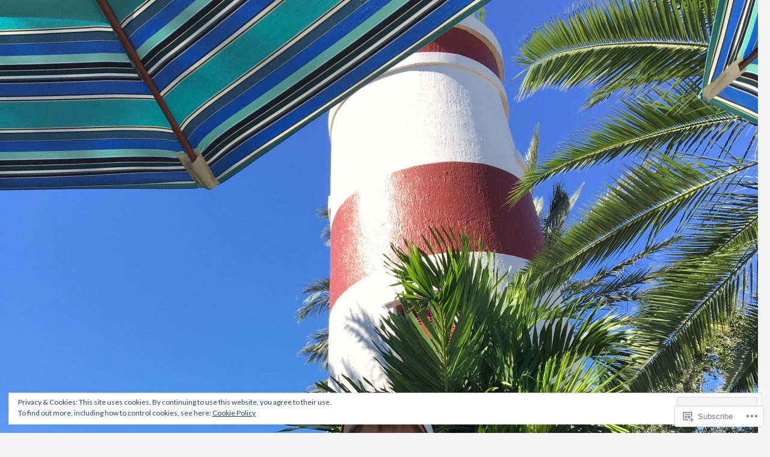

--- FILE ---
content_type: text/html; charset=UTF-8
request_url: https://donnasdestinationdisney.com/tag/turtle-talk-with-crush/
body_size: 28442
content:
<!DOCTYPE html>
<!--[if IE 7]>
<html class="ie ie7" lang="en">
<![endif]-->
<!--[if IE 8]>
<html class="ie ie8" lang="en">
<![endif]-->
<!--[if !(IE 7) & !(IE 8)]><!-->
<html lang="en">
<!--<![endif]-->
<head>
	<meta charset="UTF-8">
	<meta name="viewport" content="width=device-width">
	<title>Turtle Talk with Crush | donnasdestinationdisney</title>
	<link rel="profile" href="https://gmpg.org/xfn/11">
	<link rel="pingback" href="https://donnasdestinationdisney.com/xmlrpc.php">
	<!--[if lt IE 9]>
	<script src="https://s0.wp.com/wp-content/themes/pub/twentyfourteen/js/html5.js?m=1394055187i&amp;ver=3.7.0"></script>
	<![endif]-->
	<meta name='robots' content='max-image-preview:large' />

<!-- Async WordPress.com Remote Login -->
<script id="wpcom_remote_login_js">
var wpcom_remote_login_extra_auth = '';
function wpcom_remote_login_remove_dom_node_id( element_id ) {
	var dom_node = document.getElementById( element_id );
	if ( dom_node ) { dom_node.parentNode.removeChild( dom_node ); }
}
function wpcom_remote_login_remove_dom_node_classes( class_name ) {
	var dom_nodes = document.querySelectorAll( '.' + class_name );
	for ( var i = 0; i < dom_nodes.length; i++ ) {
		dom_nodes[ i ].parentNode.removeChild( dom_nodes[ i ] );
	}
}
function wpcom_remote_login_final_cleanup() {
	wpcom_remote_login_remove_dom_node_classes( "wpcom_remote_login_msg" );
	wpcom_remote_login_remove_dom_node_id( "wpcom_remote_login_key" );
	wpcom_remote_login_remove_dom_node_id( "wpcom_remote_login_validate" );
	wpcom_remote_login_remove_dom_node_id( "wpcom_remote_login_js" );
	wpcom_remote_login_remove_dom_node_id( "wpcom_request_access_iframe" );
	wpcom_remote_login_remove_dom_node_id( "wpcom_request_access_styles" );
}

// Watch for messages back from the remote login
window.addEventListener( "message", function( e ) {
	if ( e.origin === "https://r-login.wordpress.com" ) {
		var data = {};
		try {
			data = JSON.parse( e.data );
		} catch( e ) {
			wpcom_remote_login_final_cleanup();
			return;
		}

		if ( data.msg === 'LOGIN' ) {
			// Clean up the login check iframe
			wpcom_remote_login_remove_dom_node_id( "wpcom_remote_login_key" );

			var id_regex = new RegExp( /^[0-9]+$/ );
			var token_regex = new RegExp( /^.*|.*|.*$/ );
			if (
				token_regex.test( data.token )
				&& id_regex.test( data.wpcomid )
			) {
				// We have everything we need to ask for a login
				var script = document.createElement( "script" );
				script.setAttribute( "id", "wpcom_remote_login_validate" );
				script.src = '/remote-login.php?wpcom_remote_login=validate'
					+ '&wpcomid=' + data.wpcomid
					+ '&token=' + encodeURIComponent( data.token )
					+ '&host=' + window.location.protocol
					+ '//' + window.location.hostname
					+ '&postid=2280'
					+ '&is_singular=';
				document.body.appendChild( script );
			}

			return;
		}

		// Safari ITP, not logged in, so redirect
		if ( data.msg === 'LOGIN-REDIRECT' ) {
			window.location = 'https://wordpress.com/log-in?redirect_to=' + window.location.href;
			return;
		}

		// Safari ITP, storage access failed, remove the request
		if ( data.msg === 'LOGIN-REMOVE' ) {
			var css_zap = 'html { -webkit-transition: margin-top 1s; transition: margin-top 1s; } /* 9001 */ html { margin-top: 0 !important; } * html body { margin-top: 0 !important; } @media screen and ( max-width: 782px ) { html { margin-top: 0 !important; } * html body { margin-top: 0 !important; } }';
			var style_zap = document.createElement( 'style' );
			style_zap.type = 'text/css';
			style_zap.appendChild( document.createTextNode( css_zap ) );
			document.body.appendChild( style_zap );

			var e = document.getElementById( 'wpcom_request_access_iframe' );
			e.parentNode.removeChild( e );

			document.cookie = 'wordpress_com_login_access=denied; path=/; max-age=31536000';

			return;
		}

		// Safari ITP
		if ( data.msg === 'REQUEST_ACCESS' ) {
			console.log( 'request access: safari' );

			// Check ITP iframe enable/disable knob
			if ( wpcom_remote_login_extra_auth !== 'safari_itp_iframe' ) {
				return;
			}

			// If we are in a "private window" there is no ITP.
			var private_window = false;
			try {
				var opendb = window.openDatabase( null, null, null, null );
			} catch( e ) {
				private_window = true;
			}

			if ( private_window ) {
				console.log( 'private window' );
				return;
			}

			var iframe = document.createElement( 'iframe' );
			iframe.id = 'wpcom_request_access_iframe';
			iframe.setAttribute( 'scrolling', 'no' );
			iframe.setAttribute( 'sandbox', 'allow-storage-access-by-user-activation allow-scripts allow-same-origin allow-top-navigation-by-user-activation' );
			iframe.src = 'https://r-login.wordpress.com/remote-login.php?wpcom_remote_login=request_access&origin=' + encodeURIComponent( data.origin ) + '&wpcomid=' + encodeURIComponent( data.wpcomid );

			var css = 'html { -webkit-transition: margin-top 1s; transition: margin-top 1s; } /* 9001 */ html { margin-top: 46px !important; } * html body { margin-top: 46px !important; } @media screen and ( max-width: 660px ) { html { margin-top: 71px !important; } * html body { margin-top: 71px !important; } #wpcom_request_access_iframe { display: block; height: 71px !important; } } #wpcom_request_access_iframe { border: 0px; height: 46px; position: fixed; top: 0; left: 0; width: 100%; min-width: 100%; z-index: 99999; background: #23282d; } ';

			var style = document.createElement( 'style' );
			style.type = 'text/css';
			style.id = 'wpcom_request_access_styles';
			style.appendChild( document.createTextNode( css ) );
			document.body.appendChild( style );

			document.body.appendChild( iframe );
		}

		if ( data.msg === 'DONE' ) {
			wpcom_remote_login_final_cleanup();
		}
	}
}, false );

// Inject the remote login iframe after the page has had a chance to load
// more critical resources
window.addEventListener( "DOMContentLoaded", function( e ) {
	var iframe = document.createElement( "iframe" );
	iframe.style.display = "none";
	iframe.setAttribute( "scrolling", "no" );
	iframe.setAttribute( "id", "wpcom_remote_login_key" );
	iframe.src = "https://r-login.wordpress.com/remote-login.php"
		+ "?wpcom_remote_login=key"
		+ "&origin=aHR0cHM6Ly9kb25uYXNkZXN0aW5hdGlvbmRpc25leS5jb20%3D"
		+ "&wpcomid=71921224"
		+ "&time=" + Math.floor( Date.now() / 1000 );
	document.body.appendChild( iframe );
}, false );
</script>
<link rel='dns-prefetch' href='//s0.wp.com' />
<link rel='dns-prefetch' href='//fonts-api.wp.com' />
<link href='https://fonts.gstatic.com' crossorigin rel='preconnect' />
<link rel="alternate" type="application/rss+xml" title="donnasdestinationdisney &raquo; Feed" href="https://donnasdestinationdisney.com/feed/" />
<link rel="alternate" type="application/rss+xml" title="donnasdestinationdisney &raquo; Comments Feed" href="https://donnasdestinationdisney.com/comments/feed/" />
<link rel="alternate" type="application/rss+xml" title="donnasdestinationdisney &raquo; Turtle Talk with Crush Tag Feed" href="https://donnasdestinationdisney.com/tag/turtle-talk-with-crush/feed/" />
	<script type="text/javascript">
		/* <![CDATA[ */
		function addLoadEvent(func) {
			var oldonload = window.onload;
			if (typeof window.onload != 'function') {
				window.onload = func;
			} else {
				window.onload = function () {
					oldonload();
					func();
				}
			}
		}
		/* ]]> */
	</script>
	<link crossorigin='anonymous' rel='stylesheet' id='all-css-0-1' href='/wp-content/mu-plugins/widgets/eu-cookie-law/templates/style.css?m=1642463000i&cssminify=yes' type='text/css' media='all' />
<style id='wp-emoji-styles-inline-css'>

	img.wp-smiley, img.emoji {
		display: inline !important;
		border: none !important;
		box-shadow: none !important;
		height: 1em !important;
		width: 1em !important;
		margin: 0 0.07em !important;
		vertical-align: -0.1em !important;
		background: none !important;
		padding: 0 !important;
	}
/*# sourceURL=wp-emoji-styles-inline-css */
</style>
<link crossorigin='anonymous' rel='stylesheet' id='all-css-2-1' href='/wp-content/plugins/gutenberg-core/v22.2.0/build/styles/block-library/style.css?m=1764855221i&cssminify=yes' type='text/css' media='all' />
<style id='wp-block-library-inline-css'>
.has-text-align-justify {
	text-align:justify;
}
.has-text-align-justify{text-align:justify;}

/*# sourceURL=wp-block-library-inline-css */
</style><style id='global-styles-inline-css'>
:root{--wp--preset--aspect-ratio--square: 1;--wp--preset--aspect-ratio--4-3: 4/3;--wp--preset--aspect-ratio--3-4: 3/4;--wp--preset--aspect-ratio--3-2: 3/2;--wp--preset--aspect-ratio--2-3: 2/3;--wp--preset--aspect-ratio--16-9: 16/9;--wp--preset--aspect-ratio--9-16: 9/16;--wp--preset--color--black: #000;--wp--preset--color--cyan-bluish-gray: #abb8c3;--wp--preset--color--white: #fff;--wp--preset--color--pale-pink: #f78da7;--wp--preset--color--vivid-red: #cf2e2e;--wp--preset--color--luminous-vivid-orange: #ff6900;--wp--preset--color--luminous-vivid-amber: #fcb900;--wp--preset--color--light-green-cyan: #7bdcb5;--wp--preset--color--vivid-green-cyan: #00d084;--wp--preset--color--pale-cyan-blue: #8ed1fc;--wp--preset--color--vivid-cyan-blue: #0693e3;--wp--preset--color--vivid-purple: #9b51e0;--wp--preset--color--green: #24890d;--wp--preset--color--dark-gray: #2b2b2b;--wp--preset--color--medium-gray: #767676;--wp--preset--color--light-gray: #f5f5f5;--wp--preset--gradient--vivid-cyan-blue-to-vivid-purple: linear-gradient(135deg,rgb(6,147,227) 0%,rgb(155,81,224) 100%);--wp--preset--gradient--light-green-cyan-to-vivid-green-cyan: linear-gradient(135deg,rgb(122,220,180) 0%,rgb(0,208,130) 100%);--wp--preset--gradient--luminous-vivid-amber-to-luminous-vivid-orange: linear-gradient(135deg,rgb(252,185,0) 0%,rgb(255,105,0) 100%);--wp--preset--gradient--luminous-vivid-orange-to-vivid-red: linear-gradient(135deg,rgb(255,105,0) 0%,rgb(207,46,46) 100%);--wp--preset--gradient--very-light-gray-to-cyan-bluish-gray: linear-gradient(135deg,rgb(238,238,238) 0%,rgb(169,184,195) 100%);--wp--preset--gradient--cool-to-warm-spectrum: linear-gradient(135deg,rgb(74,234,220) 0%,rgb(151,120,209) 20%,rgb(207,42,186) 40%,rgb(238,44,130) 60%,rgb(251,105,98) 80%,rgb(254,248,76) 100%);--wp--preset--gradient--blush-light-purple: linear-gradient(135deg,rgb(255,206,236) 0%,rgb(152,150,240) 100%);--wp--preset--gradient--blush-bordeaux: linear-gradient(135deg,rgb(254,205,165) 0%,rgb(254,45,45) 50%,rgb(107,0,62) 100%);--wp--preset--gradient--luminous-dusk: linear-gradient(135deg,rgb(255,203,112) 0%,rgb(199,81,192) 50%,rgb(65,88,208) 100%);--wp--preset--gradient--pale-ocean: linear-gradient(135deg,rgb(255,245,203) 0%,rgb(182,227,212) 50%,rgb(51,167,181) 100%);--wp--preset--gradient--electric-grass: linear-gradient(135deg,rgb(202,248,128) 0%,rgb(113,206,126) 100%);--wp--preset--gradient--midnight: linear-gradient(135deg,rgb(2,3,129) 0%,rgb(40,116,252) 100%);--wp--preset--font-size--small: 13px;--wp--preset--font-size--medium: 20px;--wp--preset--font-size--large: 36px;--wp--preset--font-size--x-large: 42px;--wp--preset--font-family--albert-sans: 'Albert Sans', sans-serif;--wp--preset--font-family--alegreya: Alegreya, serif;--wp--preset--font-family--arvo: Arvo, serif;--wp--preset--font-family--bodoni-moda: 'Bodoni Moda', serif;--wp--preset--font-family--bricolage-grotesque: 'Bricolage Grotesque', sans-serif;--wp--preset--font-family--cabin: Cabin, sans-serif;--wp--preset--font-family--chivo: Chivo, sans-serif;--wp--preset--font-family--commissioner: Commissioner, sans-serif;--wp--preset--font-family--cormorant: Cormorant, serif;--wp--preset--font-family--courier-prime: 'Courier Prime', monospace;--wp--preset--font-family--crimson-pro: 'Crimson Pro', serif;--wp--preset--font-family--dm-mono: 'DM Mono', monospace;--wp--preset--font-family--dm-sans: 'DM Sans', sans-serif;--wp--preset--font-family--dm-serif-display: 'DM Serif Display', serif;--wp--preset--font-family--domine: Domine, serif;--wp--preset--font-family--eb-garamond: 'EB Garamond', serif;--wp--preset--font-family--epilogue: Epilogue, sans-serif;--wp--preset--font-family--fahkwang: Fahkwang, sans-serif;--wp--preset--font-family--figtree: Figtree, sans-serif;--wp--preset--font-family--fira-sans: 'Fira Sans', sans-serif;--wp--preset--font-family--fjalla-one: 'Fjalla One', sans-serif;--wp--preset--font-family--fraunces: Fraunces, serif;--wp--preset--font-family--gabarito: Gabarito, system-ui;--wp--preset--font-family--ibm-plex-mono: 'IBM Plex Mono', monospace;--wp--preset--font-family--ibm-plex-sans: 'IBM Plex Sans', sans-serif;--wp--preset--font-family--ibarra-real-nova: 'Ibarra Real Nova', serif;--wp--preset--font-family--instrument-serif: 'Instrument Serif', serif;--wp--preset--font-family--inter: Inter, sans-serif;--wp--preset--font-family--josefin-sans: 'Josefin Sans', sans-serif;--wp--preset--font-family--jost: Jost, sans-serif;--wp--preset--font-family--libre-baskerville: 'Libre Baskerville', serif;--wp--preset--font-family--libre-franklin: 'Libre Franklin', sans-serif;--wp--preset--font-family--literata: Literata, serif;--wp--preset--font-family--lora: Lora, serif;--wp--preset--font-family--merriweather: Merriweather, serif;--wp--preset--font-family--montserrat: Montserrat, sans-serif;--wp--preset--font-family--newsreader: Newsreader, serif;--wp--preset--font-family--noto-sans-mono: 'Noto Sans Mono', sans-serif;--wp--preset--font-family--nunito: Nunito, sans-serif;--wp--preset--font-family--open-sans: 'Open Sans', sans-serif;--wp--preset--font-family--overpass: Overpass, sans-serif;--wp--preset--font-family--pt-serif: 'PT Serif', serif;--wp--preset--font-family--petrona: Petrona, serif;--wp--preset--font-family--piazzolla: Piazzolla, serif;--wp--preset--font-family--playfair-display: 'Playfair Display', serif;--wp--preset--font-family--plus-jakarta-sans: 'Plus Jakarta Sans', sans-serif;--wp--preset--font-family--poppins: Poppins, sans-serif;--wp--preset--font-family--raleway: Raleway, sans-serif;--wp--preset--font-family--roboto: Roboto, sans-serif;--wp--preset--font-family--roboto-slab: 'Roboto Slab', serif;--wp--preset--font-family--rubik: Rubik, sans-serif;--wp--preset--font-family--rufina: Rufina, serif;--wp--preset--font-family--sora: Sora, sans-serif;--wp--preset--font-family--source-sans-3: 'Source Sans 3', sans-serif;--wp--preset--font-family--source-serif-4: 'Source Serif 4', serif;--wp--preset--font-family--space-mono: 'Space Mono', monospace;--wp--preset--font-family--syne: Syne, sans-serif;--wp--preset--font-family--texturina: Texturina, serif;--wp--preset--font-family--urbanist: Urbanist, sans-serif;--wp--preset--font-family--work-sans: 'Work Sans', sans-serif;--wp--preset--spacing--20: 0.44rem;--wp--preset--spacing--30: 0.67rem;--wp--preset--spacing--40: 1rem;--wp--preset--spacing--50: 1.5rem;--wp--preset--spacing--60: 2.25rem;--wp--preset--spacing--70: 3.38rem;--wp--preset--spacing--80: 5.06rem;--wp--preset--shadow--natural: 6px 6px 9px rgba(0, 0, 0, 0.2);--wp--preset--shadow--deep: 12px 12px 50px rgba(0, 0, 0, 0.4);--wp--preset--shadow--sharp: 6px 6px 0px rgba(0, 0, 0, 0.2);--wp--preset--shadow--outlined: 6px 6px 0px -3px rgb(255, 255, 255), 6px 6px rgb(0, 0, 0);--wp--preset--shadow--crisp: 6px 6px 0px rgb(0, 0, 0);}:where(.is-layout-flex){gap: 0.5em;}:where(.is-layout-grid){gap: 0.5em;}body .is-layout-flex{display: flex;}.is-layout-flex{flex-wrap: wrap;align-items: center;}.is-layout-flex > :is(*, div){margin: 0;}body .is-layout-grid{display: grid;}.is-layout-grid > :is(*, div){margin: 0;}:where(.wp-block-columns.is-layout-flex){gap: 2em;}:where(.wp-block-columns.is-layout-grid){gap: 2em;}:where(.wp-block-post-template.is-layout-flex){gap: 1.25em;}:where(.wp-block-post-template.is-layout-grid){gap: 1.25em;}.has-black-color{color: var(--wp--preset--color--black) !important;}.has-cyan-bluish-gray-color{color: var(--wp--preset--color--cyan-bluish-gray) !important;}.has-white-color{color: var(--wp--preset--color--white) !important;}.has-pale-pink-color{color: var(--wp--preset--color--pale-pink) !important;}.has-vivid-red-color{color: var(--wp--preset--color--vivid-red) !important;}.has-luminous-vivid-orange-color{color: var(--wp--preset--color--luminous-vivid-orange) !important;}.has-luminous-vivid-amber-color{color: var(--wp--preset--color--luminous-vivid-amber) !important;}.has-light-green-cyan-color{color: var(--wp--preset--color--light-green-cyan) !important;}.has-vivid-green-cyan-color{color: var(--wp--preset--color--vivid-green-cyan) !important;}.has-pale-cyan-blue-color{color: var(--wp--preset--color--pale-cyan-blue) !important;}.has-vivid-cyan-blue-color{color: var(--wp--preset--color--vivid-cyan-blue) !important;}.has-vivid-purple-color{color: var(--wp--preset--color--vivid-purple) !important;}.has-black-background-color{background-color: var(--wp--preset--color--black) !important;}.has-cyan-bluish-gray-background-color{background-color: var(--wp--preset--color--cyan-bluish-gray) !important;}.has-white-background-color{background-color: var(--wp--preset--color--white) !important;}.has-pale-pink-background-color{background-color: var(--wp--preset--color--pale-pink) !important;}.has-vivid-red-background-color{background-color: var(--wp--preset--color--vivid-red) !important;}.has-luminous-vivid-orange-background-color{background-color: var(--wp--preset--color--luminous-vivid-orange) !important;}.has-luminous-vivid-amber-background-color{background-color: var(--wp--preset--color--luminous-vivid-amber) !important;}.has-light-green-cyan-background-color{background-color: var(--wp--preset--color--light-green-cyan) !important;}.has-vivid-green-cyan-background-color{background-color: var(--wp--preset--color--vivid-green-cyan) !important;}.has-pale-cyan-blue-background-color{background-color: var(--wp--preset--color--pale-cyan-blue) !important;}.has-vivid-cyan-blue-background-color{background-color: var(--wp--preset--color--vivid-cyan-blue) !important;}.has-vivid-purple-background-color{background-color: var(--wp--preset--color--vivid-purple) !important;}.has-black-border-color{border-color: var(--wp--preset--color--black) !important;}.has-cyan-bluish-gray-border-color{border-color: var(--wp--preset--color--cyan-bluish-gray) !important;}.has-white-border-color{border-color: var(--wp--preset--color--white) !important;}.has-pale-pink-border-color{border-color: var(--wp--preset--color--pale-pink) !important;}.has-vivid-red-border-color{border-color: var(--wp--preset--color--vivid-red) !important;}.has-luminous-vivid-orange-border-color{border-color: var(--wp--preset--color--luminous-vivid-orange) !important;}.has-luminous-vivid-amber-border-color{border-color: var(--wp--preset--color--luminous-vivid-amber) !important;}.has-light-green-cyan-border-color{border-color: var(--wp--preset--color--light-green-cyan) !important;}.has-vivid-green-cyan-border-color{border-color: var(--wp--preset--color--vivid-green-cyan) !important;}.has-pale-cyan-blue-border-color{border-color: var(--wp--preset--color--pale-cyan-blue) !important;}.has-vivid-cyan-blue-border-color{border-color: var(--wp--preset--color--vivid-cyan-blue) !important;}.has-vivid-purple-border-color{border-color: var(--wp--preset--color--vivid-purple) !important;}.has-vivid-cyan-blue-to-vivid-purple-gradient-background{background: var(--wp--preset--gradient--vivid-cyan-blue-to-vivid-purple) !important;}.has-light-green-cyan-to-vivid-green-cyan-gradient-background{background: var(--wp--preset--gradient--light-green-cyan-to-vivid-green-cyan) !important;}.has-luminous-vivid-amber-to-luminous-vivid-orange-gradient-background{background: var(--wp--preset--gradient--luminous-vivid-amber-to-luminous-vivid-orange) !important;}.has-luminous-vivid-orange-to-vivid-red-gradient-background{background: var(--wp--preset--gradient--luminous-vivid-orange-to-vivid-red) !important;}.has-very-light-gray-to-cyan-bluish-gray-gradient-background{background: var(--wp--preset--gradient--very-light-gray-to-cyan-bluish-gray) !important;}.has-cool-to-warm-spectrum-gradient-background{background: var(--wp--preset--gradient--cool-to-warm-spectrum) !important;}.has-blush-light-purple-gradient-background{background: var(--wp--preset--gradient--blush-light-purple) !important;}.has-blush-bordeaux-gradient-background{background: var(--wp--preset--gradient--blush-bordeaux) !important;}.has-luminous-dusk-gradient-background{background: var(--wp--preset--gradient--luminous-dusk) !important;}.has-pale-ocean-gradient-background{background: var(--wp--preset--gradient--pale-ocean) !important;}.has-electric-grass-gradient-background{background: var(--wp--preset--gradient--electric-grass) !important;}.has-midnight-gradient-background{background: var(--wp--preset--gradient--midnight) !important;}.has-small-font-size{font-size: var(--wp--preset--font-size--small) !important;}.has-medium-font-size{font-size: var(--wp--preset--font-size--medium) !important;}.has-large-font-size{font-size: var(--wp--preset--font-size--large) !important;}.has-x-large-font-size{font-size: var(--wp--preset--font-size--x-large) !important;}.has-albert-sans-font-family{font-family: var(--wp--preset--font-family--albert-sans) !important;}.has-alegreya-font-family{font-family: var(--wp--preset--font-family--alegreya) !important;}.has-arvo-font-family{font-family: var(--wp--preset--font-family--arvo) !important;}.has-bodoni-moda-font-family{font-family: var(--wp--preset--font-family--bodoni-moda) !important;}.has-bricolage-grotesque-font-family{font-family: var(--wp--preset--font-family--bricolage-grotesque) !important;}.has-cabin-font-family{font-family: var(--wp--preset--font-family--cabin) !important;}.has-chivo-font-family{font-family: var(--wp--preset--font-family--chivo) !important;}.has-commissioner-font-family{font-family: var(--wp--preset--font-family--commissioner) !important;}.has-cormorant-font-family{font-family: var(--wp--preset--font-family--cormorant) !important;}.has-courier-prime-font-family{font-family: var(--wp--preset--font-family--courier-prime) !important;}.has-crimson-pro-font-family{font-family: var(--wp--preset--font-family--crimson-pro) !important;}.has-dm-mono-font-family{font-family: var(--wp--preset--font-family--dm-mono) !important;}.has-dm-sans-font-family{font-family: var(--wp--preset--font-family--dm-sans) !important;}.has-dm-serif-display-font-family{font-family: var(--wp--preset--font-family--dm-serif-display) !important;}.has-domine-font-family{font-family: var(--wp--preset--font-family--domine) !important;}.has-eb-garamond-font-family{font-family: var(--wp--preset--font-family--eb-garamond) !important;}.has-epilogue-font-family{font-family: var(--wp--preset--font-family--epilogue) !important;}.has-fahkwang-font-family{font-family: var(--wp--preset--font-family--fahkwang) !important;}.has-figtree-font-family{font-family: var(--wp--preset--font-family--figtree) !important;}.has-fira-sans-font-family{font-family: var(--wp--preset--font-family--fira-sans) !important;}.has-fjalla-one-font-family{font-family: var(--wp--preset--font-family--fjalla-one) !important;}.has-fraunces-font-family{font-family: var(--wp--preset--font-family--fraunces) !important;}.has-gabarito-font-family{font-family: var(--wp--preset--font-family--gabarito) !important;}.has-ibm-plex-mono-font-family{font-family: var(--wp--preset--font-family--ibm-plex-mono) !important;}.has-ibm-plex-sans-font-family{font-family: var(--wp--preset--font-family--ibm-plex-sans) !important;}.has-ibarra-real-nova-font-family{font-family: var(--wp--preset--font-family--ibarra-real-nova) !important;}.has-instrument-serif-font-family{font-family: var(--wp--preset--font-family--instrument-serif) !important;}.has-inter-font-family{font-family: var(--wp--preset--font-family--inter) !important;}.has-josefin-sans-font-family{font-family: var(--wp--preset--font-family--josefin-sans) !important;}.has-jost-font-family{font-family: var(--wp--preset--font-family--jost) !important;}.has-libre-baskerville-font-family{font-family: var(--wp--preset--font-family--libre-baskerville) !important;}.has-libre-franklin-font-family{font-family: var(--wp--preset--font-family--libre-franklin) !important;}.has-literata-font-family{font-family: var(--wp--preset--font-family--literata) !important;}.has-lora-font-family{font-family: var(--wp--preset--font-family--lora) !important;}.has-merriweather-font-family{font-family: var(--wp--preset--font-family--merriweather) !important;}.has-montserrat-font-family{font-family: var(--wp--preset--font-family--montserrat) !important;}.has-newsreader-font-family{font-family: var(--wp--preset--font-family--newsreader) !important;}.has-noto-sans-mono-font-family{font-family: var(--wp--preset--font-family--noto-sans-mono) !important;}.has-nunito-font-family{font-family: var(--wp--preset--font-family--nunito) !important;}.has-open-sans-font-family{font-family: var(--wp--preset--font-family--open-sans) !important;}.has-overpass-font-family{font-family: var(--wp--preset--font-family--overpass) !important;}.has-pt-serif-font-family{font-family: var(--wp--preset--font-family--pt-serif) !important;}.has-petrona-font-family{font-family: var(--wp--preset--font-family--petrona) !important;}.has-piazzolla-font-family{font-family: var(--wp--preset--font-family--piazzolla) !important;}.has-playfair-display-font-family{font-family: var(--wp--preset--font-family--playfair-display) !important;}.has-plus-jakarta-sans-font-family{font-family: var(--wp--preset--font-family--plus-jakarta-sans) !important;}.has-poppins-font-family{font-family: var(--wp--preset--font-family--poppins) !important;}.has-raleway-font-family{font-family: var(--wp--preset--font-family--raleway) !important;}.has-roboto-font-family{font-family: var(--wp--preset--font-family--roboto) !important;}.has-roboto-slab-font-family{font-family: var(--wp--preset--font-family--roboto-slab) !important;}.has-rubik-font-family{font-family: var(--wp--preset--font-family--rubik) !important;}.has-rufina-font-family{font-family: var(--wp--preset--font-family--rufina) !important;}.has-sora-font-family{font-family: var(--wp--preset--font-family--sora) !important;}.has-source-sans-3-font-family{font-family: var(--wp--preset--font-family--source-sans-3) !important;}.has-source-serif-4-font-family{font-family: var(--wp--preset--font-family--source-serif-4) !important;}.has-space-mono-font-family{font-family: var(--wp--preset--font-family--space-mono) !important;}.has-syne-font-family{font-family: var(--wp--preset--font-family--syne) !important;}.has-texturina-font-family{font-family: var(--wp--preset--font-family--texturina) !important;}.has-urbanist-font-family{font-family: var(--wp--preset--font-family--urbanist) !important;}.has-work-sans-font-family{font-family: var(--wp--preset--font-family--work-sans) !important;}
/*# sourceURL=global-styles-inline-css */
</style>

<style id='classic-theme-styles-inline-css'>
/*! This file is auto-generated */
.wp-block-button__link{color:#fff;background-color:#32373c;border-radius:9999px;box-shadow:none;text-decoration:none;padding:calc(.667em + 2px) calc(1.333em + 2px);font-size:1.125em}.wp-block-file__button{background:#32373c;color:#fff;text-decoration:none}
/*# sourceURL=/wp-includes/css/classic-themes.min.css */
</style>
<link crossorigin='anonymous' rel='stylesheet' id='all-css-4-1' href='/_static/??-eJx9jEEOAiEQBD/kQECjeDC+ZWEnijIwYWA3/l72op689KFTVXplCCU3zE1z6reYRYfiUwlP0VYZpwxIJE4IFRd10HOU9iFA2iuhCiI7/ROiDt9WxfETT20jCOc4YUIa2D9t5eGA91xRBMZS7ATtPkTZvCtdzNEZt7f2fHq8Afl7R7w=&cssminify=yes' type='text/css' media='all' />
<link rel='stylesheet' id='twentyfourteen-lato-css' href='https://fonts-api.wp.com/css?family=Lato%3A300%2C400%2C700%2C900%2C300italic%2C400italic%2C700italic&#038;subset=latin%2Clatin-ext&#038;display=fallback' media='all' />
<link crossorigin='anonymous' rel='stylesheet' id='all-css-6-1' href='/_static/??-eJyVjc0OwjAMg1+IYfEzJg6IR0EsCqNbm1ZLomlvT4U4cODCzbY+21hKQ1mMxZC8KdGHIIqRrdxp+nioC25BCAMLz6EW9LfckuoGX5v25MSK4j1sqcH6yD4bc920NfIffCXRx0zT++SaLruuPey78+nYji+gKkqp&cssminify=yes' type='text/css' media='all' />
<link crossorigin='anonymous' rel='stylesheet' id='all-css-8-1' href='/_static/??-eJx9y0EOAiEMheELidVM1LAwnmWGdBBTWkJLyNxedKNu3L3/JR/04oKwIRvYHTMqlLaA9XFsq7RqiAxBFdQ2QtdLkLwfvYMvmZsr1GJihYoLSRwzvtUn/6GI4kjCbEn4J9xKc6ovesvX4/kwTRfv/enxBDp+RCg=&cssminify=yes' type='text/css' media='all' />
<link crossorigin='anonymous' rel='stylesheet' id='print-css-9-1' href='/wp-content/mu-plugins/global-print/global-print.css?m=1465851035i&cssminify=yes' type='text/css' media='print' />
<style id='jetpack-global-styles-frontend-style-inline-css'>
:root { --font-headings: unset; --font-base: unset; --font-headings-default: -apple-system,BlinkMacSystemFont,"Segoe UI",Roboto,Oxygen-Sans,Ubuntu,Cantarell,"Helvetica Neue",sans-serif; --font-base-default: -apple-system,BlinkMacSystemFont,"Segoe UI",Roboto,Oxygen-Sans,Ubuntu,Cantarell,"Helvetica Neue",sans-serif;}
/*# sourceURL=jetpack-global-styles-frontend-style-inline-css */
</style>
<link crossorigin='anonymous' rel='stylesheet' id='all-css-12-1' href='/wp-content/themes/h4/global.css?m=1420737423i&cssminify=yes' type='text/css' media='all' />
<script id="wpcom-actionbar-placeholder-js-extra">
var actionbardata = {"siteID":"71921224","postID":"0","siteURL":"https://donnasdestinationdisney.com","xhrURL":"https://donnasdestinationdisney.com/wp-admin/admin-ajax.php","nonce":"bdae942ed4","isLoggedIn":"","statusMessage":"","subsEmailDefault":"instantly","proxyScriptUrl":"https://s0.wp.com/wp-content/js/wpcom-proxy-request.js?m=1513050504i&amp;ver=20211021","i18n":{"followedText":"New posts from this site will now appear in your \u003Ca href=\"https://wordpress.com/reader\"\u003EReader\u003C/a\u003E","foldBar":"Collapse this bar","unfoldBar":"Expand this bar","shortLinkCopied":"Shortlink copied to clipboard."}};
//# sourceURL=wpcom-actionbar-placeholder-js-extra
</script>
<script id="jetpack-mu-wpcom-settings-js-before">
var JETPACK_MU_WPCOM_SETTINGS = {"assetsUrl":"https://s0.wp.com/wp-content/mu-plugins/jetpack-mu-wpcom-plugin/sun/jetpack_vendor/automattic/jetpack-mu-wpcom/src/build/"};
//# sourceURL=jetpack-mu-wpcom-settings-js-before
</script>
<script crossorigin='anonymous' type='text/javascript'  src='/_static/??-eJyFjcsOwiAQRX/I6dSa+lgYvwWBEAgMOAPW/n3bqIk7V2dxT87FqYDOVC1VDIIcKxTOr7kLssN186RjM1a2MTya5fmDLnn6K0HyjlW1v/L37R6zgxKb8yQ4ZTbKCOioRN4hnQo+hw1AmcCZwmvilq7709CPh/54voQFmNpFWg=='></script>
<script id="rlt-proxy-js-after">
	rltInitialize( {"token":null,"iframeOrigins":["https:\/\/widgets.wp.com"]} );
//# sourceURL=rlt-proxy-js-after
</script>
<link rel="EditURI" type="application/rsd+xml" title="RSD" href="https://donnasdestinationdisney.wordpress.com/xmlrpc.php?rsd" />
<meta name="generator" content="WordPress.com" />

<!-- Jetpack Open Graph Tags -->
<meta property="og:type" content="website" />
<meta property="og:title" content="Turtle Talk with Crush &#8211; donnasdestinationdisney" />
<meta property="og:url" content="https://donnasdestinationdisney.com/tag/turtle-talk-with-crush/" />
<meta property="og:site_name" content="donnasdestinationdisney" />
<meta property="og:image" content="https://s0.wp.com/i/blank.jpg?m=1383295312i" />
<meta property="og:image:width" content="200" />
<meta property="og:image:height" content="200" />
<meta property="og:image:alt" content="" />
<meta property="og:locale" content="en_US" />

<!-- End Jetpack Open Graph Tags -->
<link rel="shortcut icon" type="image/x-icon" href="https://s0.wp.com/i/favicon.ico?m=1713425267i" sizes="16x16 24x24 32x32 48x48" />
<link rel="icon" type="image/x-icon" href="https://s0.wp.com/i/favicon.ico?m=1713425267i" sizes="16x16 24x24 32x32 48x48" />
<link rel="apple-touch-icon" href="https://s0.wp.com/i/webclip.png?m=1713868326i" />
<link rel='openid.server' href='https://donnasdestinationdisney.com/?openidserver=1' />
<link rel='openid.delegate' href='https://donnasdestinationdisney.com/' />
<link rel="search" type="application/opensearchdescription+xml" href="https://donnasdestinationdisney.com/osd.xml" title="donnasdestinationdisney" />
<link rel="search" type="application/opensearchdescription+xml" href="https://s1.wp.com/opensearch.xml" title="WordPress.com" />
<meta name="theme-color" content="#f5f5f5" />
		<style type="text/css">
			.recentcomments a {
				display: inline !important;
				padding: 0 !important;
				margin: 0 !important;
			}

			table.recentcommentsavatartop img.avatar, table.recentcommentsavatarend img.avatar {
				border: 0px;
				margin: 0;
			}

			table.recentcommentsavatartop a, table.recentcommentsavatarend a {
				border: 0px !important;
				background-color: transparent !important;
			}

			td.recentcommentsavatarend, td.recentcommentsavatartop {
				padding: 0px 0px 1px 0px;
				margin: 0px;
			}

			td.recentcommentstextend {
				border: none !important;
				padding: 0px 0px 2px 10px;
			}

			.rtl td.recentcommentstextend {
				padding: 0px 10px 2px 0px;
			}

			td.recentcommentstexttop {
				border: none;
				padding: 0px 0px 0px 10px;
			}

			.rtl td.recentcommentstexttop {
				padding: 0px 10px 0px 0px;
			}
		</style>
		<meta name="description" content="Posts about Turtle Talk with Crush written by donnapatjc" />
		<script type="text/javascript">

			window.doNotSellCallback = function() {

				var linkElements = [
					'a[href="https://wordpress.com/?ref=footer_blog"]',
					'a[href="https://wordpress.com/?ref=footer_website"]',
					'a[href="https://wordpress.com/?ref=vertical_footer"]',
					'a[href^="https://wordpress.com/?ref=footer_segment_"]',
				].join(',');

				var dnsLink = document.createElement( 'a' );
				dnsLink.href = 'https://wordpress.com/advertising-program-optout/';
				dnsLink.classList.add( 'do-not-sell-link' );
				dnsLink.rel = 'nofollow';
				dnsLink.style.marginLeft = '0.5em';
				dnsLink.textContent = 'Do Not Sell or Share My Personal Information';

				var creditLinks = document.querySelectorAll( linkElements );

				if ( 0 === creditLinks.length ) {
					return false;
				}

				Array.prototype.forEach.call( creditLinks, function( el ) {
					el.insertAdjacentElement( 'afterend', dnsLink );
				});

				return true;
			};

		</script>
		<script type="text/javascript">
	window.google_analytics_uacct = "UA-52447-2";
</script>

<script type="text/javascript">
	var _gaq = _gaq || [];
	_gaq.push(['_setAccount', 'UA-52447-2']);
	_gaq.push(['_gat._anonymizeIp']);
	_gaq.push(['_setDomainName', 'none']);
	_gaq.push(['_setAllowLinker', true]);
	_gaq.push(['_initData']);
	_gaq.push(['_trackPageview']);

	(function() {
		var ga = document.createElement('script'); ga.type = 'text/javascript'; ga.async = true;
		ga.src = ('https:' == document.location.protocol ? 'https://ssl' : 'http://www') + '.google-analytics.com/ga.js';
		(document.getElementsByTagName('head')[0] || document.getElementsByTagName('body')[0]).appendChild(ga);
	})();
</script>
<link crossorigin='anonymous' rel='stylesheet' id='all-css-2-3' href='/_static/??-eJydzNEKwjAMheEXsoapc+xCfBSpWRjd0rQ0DWNvL8LmpYiX/+HwwZIdJqkkFaK5zDYGUZioZo/z1qAm8AiC8OSEs4IuIVM5ouoBfgZiGoxJAX1JpsSfzz786dXANLjRM1NZv9Xbv8db07XnU9dfL+30AlHOX2M=&cssminify=yes' type='text/css' media='all' />
</head>

<body class="archive tag tag-turtle-talk-with-crush tag-7306634 wp-embed-responsive wp-theme-pubtwentyfourteen customizer-styles-applied header-image list-view full-width jetpack-reblog-enabled">
<div id="page" class="hfeed site">
		<div id="site-header">
		<a href="https://donnasdestinationdisney.com/" rel="home">
			<img src="https://donnasdestinationdisney.com/wp-content/uploads/2018/10/cropped-img_0657.jpg" width="1260" height="1136" alt="donnasdestinationdisney" />
		</a>
	</div>
	
	<header id="masthead" class="site-header">
		<div class="header-main">
			<h1 class="site-title"><a href="https://donnasdestinationdisney.com/" rel="home">donnasdestinationdisney</a></h1>

			<div class="search-toggle">
				<a href="#search-container" class="screen-reader-text" aria-expanded="false" aria-controls="search-container">Search</a>
			</div>

			<nav id="primary-navigation" class="site-navigation primary-navigation">
				<button class="menu-toggle">Primary Menu</button>
				<a class="screen-reader-text skip-link" href="#content">Skip to content</a>
				<div id="primary-menu" class="nav-menu"><ul>
<li class="page_item page-item-1"><a href="https://donnasdestinationdisney.com/about/">About</a></li>
</ul></div>
			</nav>
		</div>

		<div id="search-container" class="search-box-wrapper hide">
			<div class="search-box">
				<form role="search" method="get" class="search-form" action="https://donnasdestinationdisney.com/">
				<label>
					<span class="screen-reader-text">Search for:</span>
					<input type="search" class="search-field" placeholder="Search &hellip;" value="" name="s" />
				</label>
				<input type="submit" class="search-submit" value="Search" />
			</form>			</div>
		</div>
	</header><!-- #masthead -->

	<div id="main" class="site-main">

	<section id="primary" class="content-area">
		<div id="content" class="site-content" role="main">

			
			<header class="archive-header">
				<h1 class="archive-title">
				Tag Archives: Turtle Talk with Crush				</h1>

							</header><!-- .archive-header -->

				
<article id="post-2280" class="post-2280 post type-post status-publish format-standard hentry category-uncategorized tag-epcot tag-epcot-international-food-and-wine-festival tag-frozen-ever-after tag-guinness-and-baileys-shake tag-school-bread tag-the-seas-with-nemo-friends tag-turtle-talk-with-crush">
	
	<header class="entry-header">
				<div class="entry-meta">
			<span class="cat-links"><a href="https://donnasdestinationdisney.com/category/uncategorized/" rel="category tag">Uncategorized</a></span>
		</div>
			<h1 class="entry-title"><a href="https://donnasdestinationdisney.com/2018/10/25/elegant-epcot/" rel="bookmark">Elegant EPCOT</a></h1>
		<div class="entry-meta">
			<span class="entry-date"><a href="https://donnasdestinationdisney.com/2018/10/25/elegant-epcot/" rel="bookmark"><time class="entry-date" datetime="2018-10-25T02:00:37+00:00">October 25, 2018</time></a></span> <span class="byline"><span class="author vcard"><a class="url fn n" href="https://donnasdestinationdisney.com/author/donnapatjc/" rel="author">donnapatjc</a></span></span>			<span class="comments-link"><a href="https://donnasdestinationdisney.com/2018/10/25/elegant-epcot/#respond">Leave a comment</a></span>
						</div><!-- .entry-meta -->
	</header><!-- .entry-header -->

		<div class="entry-content">
		<div class="tiled-gallery type-rectangular tiled-gallery-unresized" data-original-width="474" data-carousel-extra='{&quot;blog_id&quot;:71921224,&quot;permalink&quot;:&quot;https:\/\/donnasdestinationdisney.com\/2018\/10\/25\/elegant-epcot\/&quot;,&quot;likes_blog_id&quot;:71921224}' itemscope itemtype="http://schema.org/ImageGallery" > <div class="gallery-row" style="width: 474px; height: 157px;" data-original-width="474" data-original-height="157" > <div class="gallery-group images-1" style="width: 119px; height: 157px;" data-original-width="119" data-original-height="157" > <div class="tiled-gallery-item tiled-gallery-item-small" itemprop="associatedMedia" itemscope itemtype="http://schema.org/ImageObject"> <a href="https://donnasdestinationdisney.com/2018/10/25/elegant-epcot/1c08f3c7-c07a-4110-81b3-7797f7580dff/" border="0" itemprop="url"> <meta itemprop="width" content="115"> <meta itemprop="height" content="153"> <img class="" data-attachment-id="2281" data-orig-file="https://donnasdestinationdisney.com/wp-content/uploads/2018/10/1c08f3c7-c07a-4110-81b3-7797f7580dff.jpeg" data-orig-size="3024,4032" data-comments-opened="1" data-image-meta="{&quot;aperture&quot;:&quot;2.2&quot;,&quot;credit&quot;:&quot;&quot;,&quot;camera&quot;:&quot;iPhone 6s&quot;,&quot;caption&quot;:&quot;&quot;,&quot;created_timestamp&quot;:&quot;1540387748&quot;,&quot;copyright&quot;:&quot;&quot;,&quot;focal_length&quot;:&quot;4.15&quot;,&quot;iso&quot;:&quot;32&quot;,&quot;shutter_speed&quot;:&quot;0.025&quot;,&quot;title&quot;:&quot;&quot;,&quot;orientation&quot;:&quot;1&quot;}" data-image-title="1C08F3C7-C07A-4110-81B3-7797F7580DFF" data-image-description="" data-medium-file="https://donnasdestinationdisney.com/wp-content/uploads/2018/10/1c08f3c7-c07a-4110-81b3-7797f7580dff.jpeg?w=225" data-large-file="https://donnasdestinationdisney.com/wp-content/uploads/2018/10/1c08f3c7-c07a-4110-81b3-7797f7580dff.jpeg?w=474" src="https://i0.wp.com/donnasdestinationdisney.com/wp-content/uploads/2018/10/1c08f3c7-c07a-4110-81b3-7797f7580dff.jpeg?w=115&#038;h=153&#038;ssl=1" srcset="https://i0.wp.com/donnasdestinationdisney.com/wp-content/uploads/2018/10/1c08f3c7-c07a-4110-81b3-7797f7580dff.jpeg?w=115&amp;h=153&amp;ssl=1 115w, https://i0.wp.com/donnasdestinationdisney.com/wp-content/uploads/2018/10/1c08f3c7-c07a-4110-81b3-7797f7580dff.jpeg?w=230&amp;h=307&amp;ssl=1 230w, https://i0.wp.com/donnasdestinationdisney.com/wp-content/uploads/2018/10/1c08f3c7-c07a-4110-81b3-7797f7580dff.jpeg?w=225&amp;h=300&amp;ssl=1 225w" width="115" height="153" loading="lazy" data-original-width="115" data-original-height="153" itemprop="http://schema.org/image" title="1C08F3C7-C07A-4110-81B3-7797F7580DFF" alt="1C08F3C7-C07A-4110-81B3-7797F7580DFF" style="width: 115px; height: 153px;" /> </a> </div> </div> <!-- close group --> <div class="gallery-group images-1" style="width: 119px; height: 157px;" data-original-width="119" data-original-height="157" > <div class="tiled-gallery-item tiled-gallery-item-small" itemprop="associatedMedia" itemscope itemtype="http://schema.org/ImageObject"> <a href="https://donnasdestinationdisney.com/2018/10/25/elegant-epcot/3681336e-c8af-4374-a2e6-d1e9e77956f2/" border="0" itemprop="url"> <meta itemprop="width" content="115"> <meta itemprop="height" content="153"> <img class="" data-attachment-id="2282" data-orig-file="https://donnasdestinationdisney.com/wp-content/uploads/2018/10/3681336e-c8af-4374-a2e6-d1e9e77956f2.jpeg" data-orig-size="3024,4032" data-comments-opened="1" data-image-meta="{&quot;aperture&quot;:&quot;2.2&quot;,&quot;credit&quot;:&quot;&quot;,&quot;camera&quot;:&quot;iPhone 6s&quot;,&quot;caption&quot;:&quot;&quot;,&quot;created_timestamp&quot;:&quot;1540392600&quot;,&quot;copyright&quot;:&quot;&quot;,&quot;focal_length&quot;:&quot;4.15&quot;,&quot;iso&quot;:&quot;25&quot;,&quot;shutter_speed&quot;:&quot;0.0005720823798627&quot;,&quot;title&quot;:&quot;&quot;,&quot;orientation&quot;:&quot;1&quot;}" data-image-title="3681336E-C8AF-4374-A2E6-D1E9E77956F2" data-image-description="" data-medium-file="https://donnasdestinationdisney.com/wp-content/uploads/2018/10/3681336e-c8af-4374-a2e6-d1e9e77956f2.jpeg?w=225" data-large-file="https://donnasdestinationdisney.com/wp-content/uploads/2018/10/3681336e-c8af-4374-a2e6-d1e9e77956f2.jpeg?w=474" src="https://i0.wp.com/donnasdestinationdisney.com/wp-content/uploads/2018/10/3681336e-c8af-4374-a2e6-d1e9e77956f2.jpeg?w=115&#038;h=153&#038;ssl=1" srcset="https://i0.wp.com/donnasdestinationdisney.com/wp-content/uploads/2018/10/3681336e-c8af-4374-a2e6-d1e9e77956f2.jpeg?w=115&amp;h=153&amp;ssl=1 115w, https://i0.wp.com/donnasdestinationdisney.com/wp-content/uploads/2018/10/3681336e-c8af-4374-a2e6-d1e9e77956f2.jpeg?w=230&amp;h=307&amp;ssl=1 230w, https://i0.wp.com/donnasdestinationdisney.com/wp-content/uploads/2018/10/3681336e-c8af-4374-a2e6-d1e9e77956f2.jpeg?w=225&amp;h=300&amp;ssl=1 225w" width="115" height="153" loading="lazy" data-original-width="115" data-original-height="153" itemprop="http://schema.org/image" title="3681336E-C8AF-4374-A2E6-D1E9E77956F2" alt="3681336E-C8AF-4374-A2E6-D1E9E77956F2" style="width: 115px; height: 153px;" /> </a> </div> </div> <!-- close group --> <div class="gallery-group images-1" style="width: 118px; height: 157px;" data-original-width="118" data-original-height="157" > <div class="tiled-gallery-item tiled-gallery-item-small" itemprop="associatedMedia" itemscope itemtype="http://schema.org/ImageObject"> <a href="https://donnasdestinationdisney.com/2018/10/25/elegant-epcot/672c1e4f-e3dd-4d1c-9b9e-d95efca864d2/" border="0" itemprop="url"> <meta itemprop="width" content="114"> <meta itemprop="height" content="153"> <img class="" data-attachment-id="2283" data-orig-file="https://donnasdestinationdisney.com/wp-content/uploads/2018/10/672c1e4f-e3dd-4d1c-9b9e-d95efca864d2.jpeg" data-orig-size="3024,4032" data-comments-opened="1" data-image-meta="{&quot;aperture&quot;:&quot;2.2&quot;,&quot;credit&quot;:&quot;&quot;,&quot;camera&quot;:&quot;iPhone 6s&quot;,&quot;caption&quot;:&quot;&quot;,&quot;created_timestamp&quot;:&quot;1540394490&quot;,&quot;copyright&quot;:&quot;&quot;,&quot;focal_length&quot;:&quot;4.15&quot;,&quot;iso&quot;:&quot;25&quot;,&quot;shutter_speed&quot;:&quot;0.0014044943820225&quot;,&quot;title&quot;:&quot;&quot;,&quot;orientation&quot;:&quot;1&quot;}" data-image-title="672C1E4F-E3DD-4D1C-9B9E-D95EFCA864D2" data-image-description="" data-medium-file="https://donnasdestinationdisney.com/wp-content/uploads/2018/10/672c1e4f-e3dd-4d1c-9b9e-d95efca864d2.jpeg?w=225" data-large-file="https://donnasdestinationdisney.com/wp-content/uploads/2018/10/672c1e4f-e3dd-4d1c-9b9e-d95efca864d2.jpeg?w=474" src="https://i0.wp.com/donnasdestinationdisney.com/wp-content/uploads/2018/10/672c1e4f-e3dd-4d1c-9b9e-d95efca864d2.jpeg?w=114&#038;h=153&#038;ssl=1" srcset="https://i0.wp.com/donnasdestinationdisney.com/wp-content/uploads/2018/10/672c1e4f-e3dd-4d1c-9b9e-d95efca864d2.jpeg?w=114&amp;h=152&amp;ssl=1 114w, https://i0.wp.com/donnasdestinationdisney.com/wp-content/uploads/2018/10/672c1e4f-e3dd-4d1c-9b9e-d95efca864d2.jpeg?w=228&amp;h=304&amp;ssl=1 228w, https://i0.wp.com/donnasdestinationdisney.com/wp-content/uploads/2018/10/672c1e4f-e3dd-4d1c-9b9e-d95efca864d2.jpeg?w=225&amp;h=300&amp;ssl=1 225w" width="114" height="153" loading="lazy" data-original-width="114" data-original-height="153" itemprop="http://schema.org/image" title="672C1E4F-E3DD-4D1C-9B9E-D95EFCA864D2" alt="672C1E4F-E3DD-4D1C-9B9E-D95EFCA864D2" style="width: 114px; height: 153px;" /> </a> </div> </div> <!-- close group --> <div class="gallery-group images-1" style="width: 118px; height: 157px;" data-original-width="118" data-original-height="157" > <div class="tiled-gallery-item tiled-gallery-item-small" itemprop="associatedMedia" itemscope itemtype="http://schema.org/ImageObject"> <a href="https://donnasdestinationdisney.com/2018/10/25/elegant-epcot/289f67f8-47d7-40a1-949e-5e23f579752f/" border="0" itemprop="url"> <meta itemprop="width" content="114"> <meta itemprop="height" content="153"> <img class="" data-attachment-id="2284" data-orig-file="https://donnasdestinationdisney.com/wp-content/uploads/2018/10/289f67f8-47d7-40a1-949e-5e23f579752f.jpeg" data-orig-size="3024,4032" data-comments-opened="1" data-image-meta="{&quot;aperture&quot;:&quot;2.2&quot;,&quot;credit&quot;:&quot;&quot;,&quot;camera&quot;:&quot;iPhone 6s&quot;,&quot;caption&quot;:&quot;&quot;,&quot;created_timestamp&quot;:&quot;1540394495&quot;,&quot;copyright&quot;:&quot;&quot;,&quot;focal_length&quot;:&quot;4.15&quot;,&quot;iso&quot;:&quot;25&quot;,&quot;shutter_speed&quot;:&quot;0.0028248587570621&quot;,&quot;title&quot;:&quot;&quot;,&quot;orientation&quot;:&quot;1&quot;}" data-image-title="289F67F8-47D7-40A1-949E-5E23F579752F" data-image-description="" data-medium-file="https://donnasdestinationdisney.com/wp-content/uploads/2018/10/289f67f8-47d7-40a1-949e-5e23f579752f.jpeg?w=225" data-large-file="https://donnasdestinationdisney.com/wp-content/uploads/2018/10/289f67f8-47d7-40a1-949e-5e23f579752f.jpeg?w=474" src="https://i0.wp.com/donnasdestinationdisney.com/wp-content/uploads/2018/10/289f67f8-47d7-40a1-949e-5e23f579752f.jpeg?w=114&#038;h=153&#038;ssl=1" srcset="https://i0.wp.com/donnasdestinationdisney.com/wp-content/uploads/2018/10/289f67f8-47d7-40a1-949e-5e23f579752f.jpeg?w=114&amp;h=152&amp;ssl=1 114w, https://i0.wp.com/donnasdestinationdisney.com/wp-content/uploads/2018/10/289f67f8-47d7-40a1-949e-5e23f579752f.jpeg?w=228&amp;h=304&amp;ssl=1 228w, https://i0.wp.com/donnasdestinationdisney.com/wp-content/uploads/2018/10/289f67f8-47d7-40a1-949e-5e23f579752f.jpeg?w=225&amp;h=300&amp;ssl=1 225w" width="114" height="153" loading="lazy" data-original-width="114" data-original-height="153" itemprop="http://schema.org/image" title="289F67F8-47D7-40A1-949E-5E23F579752F" alt="289F67F8-47D7-40A1-949E-5E23F579752F" style="width: 114px; height: 153px;" /> </a> </div> </div> <!-- close group --> </div> <!-- close row --> <div class="gallery-row" style="width: 474px; height: 354px;" data-original-width="474" data-original-height="354" > <div class="gallery-group images-1" style="width: 237px; height: 354px;" data-original-width="237" data-original-height="354" > <div class="tiled-gallery-item tiled-gallery-item-small" itemprop="associatedMedia" itemscope itemtype="http://schema.org/ImageObject"> <a href="https://donnasdestinationdisney.com/2018/10/25/elegant-epcot/4c5a73c6-d157-4534-8bfe-2737a29975cc/" border="0" itemprop="url"> <meta itemprop="width" content="233"> <meta itemprop="height" content="350"> <img class="" data-attachment-id="2285" data-orig-file="https://donnasdestinationdisney.com/wp-content/uploads/2018/10/4c5a73c6-d157-4534-8bfe-2737a29975cc.jpeg" data-orig-size="853,1280" data-comments-opened="1" data-image-meta="{&quot;aperture&quot;:&quot;0&quot;,&quot;credit&quot;:&quot;&quot;,&quot;camera&quot;:&quot;&quot;,&quot;caption&quot;:&quot;&quot;,&quot;created_timestamp&quot;:&quot;0&quot;,&quot;copyright&quot;:&quot;&quot;,&quot;focal_length&quot;:&quot;0&quot;,&quot;iso&quot;:&quot;0&quot;,&quot;shutter_speed&quot;:&quot;0&quot;,&quot;title&quot;:&quot;&quot;,&quot;orientation&quot;:&quot;1&quot;}" data-image-title="4C5A73C6-D157-4534-8BFE-2737A29975CC" data-image-description="" data-medium-file="https://donnasdestinationdisney.com/wp-content/uploads/2018/10/4c5a73c6-d157-4534-8bfe-2737a29975cc.jpeg?w=200" data-large-file="https://donnasdestinationdisney.com/wp-content/uploads/2018/10/4c5a73c6-d157-4534-8bfe-2737a29975cc.jpeg?w=474" src="https://i0.wp.com/donnasdestinationdisney.com/wp-content/uploads/2018/10/4c5a73c6-d157-4534-8bfe-2737a29975cc.jpeg?w=233&#038;h=350&#038;ssl=1" srcset="https://i0.wp.com/donnasdestinationdisney.com/wp-content/uploads/2018/10/4c5a73c6-d157-4534-8bfe-2737a29975cc.jpeg?w=233&amp;h=350&amp;ssl=1 233w, https://i0.wp.com/donnasdestinationdisney.com/wp-content/uploads/2018/10/4c5a73c6-d157-4534-8bfe-2737a29975cc.jpeg?w=466&amp;h=699&amp;ssl=1 466w, https://i0.wp.com/donnasdestinationdisney.com/wp-content/uploads/2018/10/4c5a73c6-d157-4534-8bfe-2737a29975cc.jpeg?w=100&amp;h=150&amp;ssl=1 100w, https://i0.wp.com/donnasdestinationdisney.com/wp-content/uploads/2018/10/4c5a73c6-d157-4534-8bfe-2737a29975cc.jpeg?w=200&amp;h=300&amp;ssl=1 200w" width="233" height="350" loading="lazy" data-original-width="233" data-original-height="350" itemprop="http://schema.org/image" title="4C5A73C6-D157-4534-8BFE-2737A29975CC" alt="4C5A73C6-D157-4534-8BFE-2737A29975CC" style="width: 233px; height: 350px;" /> </a> </div> </div> <!-- close group --> <div class="gallery-group images-1" style="width: 237px; height: 354px;" data-original-width="237" data-original-height="354" > <div class="tiled-gallery-item tiled-gallery-item-small" itemprop="associatedMedia" itemscope itemtype="http://schema.org/ImageObject"> <a href="https://donnasdestinationdisney.com/2018/10/25/elegant-epcot/66488ee2-4cab-467b-9c35-9774fa59ad71/" border="0" itemprop="url"> <meta itemprop="width" content="233"> <meta itemprop="height" content="350"> <img class="" data-attachment-id="2286" data-orig-file="https://donnasdestinationdisney.com/wp-content/uploads/2018/10/66488ee2-4cab-467b-9c35-9774fa59ad71.jpeg" data-orig-size="853,1280" data-comments-opened="1" data-image-meta="{&quot;aperture&quot;:&quot;0&quot;,&quot;credit&quot;:&quot;&quot;,&quot;camera&quot;:&quot;&quot;,&quot;caption&quot;:&quot;&quot;,&quot;created_timestamp&quot;:&quot;0&quot;,&quot;copyright&quot;:&quot;&quot;,&quot;focal_length&quot;:&quot;0&quot;,&quot;iso&quot;:&quot;0&quot;,&quot;shutter_speed&quot;:&quot;0&quot;,&quot;title&quot;:&quot;&quot;,&quot;orientation&quot;:&quot;1&quot;}" data-image-title="66488EE2-4CAB-467B-9C35-9774FA59AD71" data-image-description="" data-medium-file="https://donnasdestinationdisney.com/wp-content/uploads/2018/10/66488ee2-4cab-467b-9c35-9774fa59ad71.jpeg?w=200" data-large-file="https://donnasdestinationdisney.com/wp-content/uploads/2018/10/66488ee2-4cab-467b-9c35-9774fa59ad71.jpeg?w=474" src="https://i0.wp.com/donnasdestinationdisney.com/wp-content/uploads/2018/10/66488ee2-4cab-467b-9c35-9774fa59ad71.jpeg?w=233&#038;h=350&#038;ssl=1" srcset="https://i0.wp.com/donnasdestinationdisney.com/wp-content/uploads/2018/10/66488ee2-4cab-467b-9c35-9774fa59ad71.jpeg?w=233&amp;h=350&amp;ssl=1 233w, https://i0.wp.com/donnasdestinationdisney.com/wp-content/uploads/2018/10/66488ee2-4cab-467b-9c35-9774fa59ad71.jpeg?w=466&amp;h=699&amp;ssl=1 466w, https://i0.wp.com/donnasdestinationdisney.com/wp-content/uploads/2018/10/66488ee2-4cab-467b-9c35-9774fa59ad71.jpeg?w=100&amp;h=150&amp;ssl=1 100w, https://i0.wp.com/donnasdestinationdisney.com/wp-content/uploads/2018/10/66488ee2-4cab-467b-9c35-9774fa59ad71.jpeg?w=200&amp;h=300&amp;ssl=1 200w" width="233" height="350" loading="lazy" data-original-width="233" data-original-height="350" itemprop="http://schema.org/image" title="66488EE2-4CAB-467B-9C35-9774FA59AD71" alt="66488EE2-4CAB-467B-9C35-9774FA59AD71" style="width: 233px; height: 350px;" /> </a> </div> </div> <!-- close group --> </div> <!-- close row --> <div class="gallery-row" style="width: 474px; height: 219px;" data-original-width="474" data-original-height="219" > <div class="gallery-group images-1" style="width: 327px; height: 219px;" data-original-width="327" data-original-height="219" > <div class="tiled-gallery-item tiled-gallery-item-large" itemprop="associatedMedia" itemscope itemtype="http://schema.org/ImageObject"> <a href="https://donnasdestinationdisney.com/2018/10/25/elegant-epcot/b9fa8793-ca1a-4832-9bdc-5ee9061fe7a3/" border="0" itemprop="url"> <meta itemprop="width" content="323"> <meta itemprop="height" content="215"> <img class="" data-attachment-id="2287" data-orig-file="https://donnasdestinationdisney.com/wp-content/uploads/2018/10/b9fa8793-ca1a-4832-9bdc-5ee9061fe7a3.jpeg" data-orig-size="1280,853" data-comments-opened="1" data-image-meta="{&quot;aperture&quot;:&quot;0&quot;,&quot;credit&quot;:&quot;&quot;,&quot;camera&quot;:&quot;&quot;,&quot;caption&quot;:&quot;&quot;,&quot;created_timestamp&quot;:&quot;0&quot;,&quot;copyright&quot;:&quot;&quot;,&quot;focal_length&quot;:&quot;0&quot;,&quot;iso&quot;:&quot;0&quot;,&quot;shutter_speed&quot;:&quot;0&quot;,&quot;title&quot;:&quot;&quot;,&quot;orientation&quot;:&quot;1&quot;}" data-image-title="B9FA8793-CA1A-4832-9BDC-5EE9061FE7A3" data-image-description="" data-medium-file="https://donnasdestinationdisney.com/wp-content/uploads/2018/10/b9fa8793-ca1a-4832-9bdc-5ee9061fe7a3.jpeg?w=300" data-large-file="https://donnasdestinationdisney.com/wp-content/uploads/2018/10/b9fa8793-ca1a-4832-9bdc-5ee9061fe7a3.jpeg?w=474" src="https://i0.wp.com/donnasdestinationdisney.com/wp-content/uploads/2018/10/b9fa8793-ca1a-4832-9bdc-5ee9061fe7a3.jpeg?w=323&#038;h=215&#038;ssl=1" srcset="https://i0.wp.com/donnasdestinationdisney.com/wp-content/uploads/2018/10/b9fa8793-ca1a-4832-9bdc-5ee9061fe7a3.jpeg?w=323&amp;h=215&amp;ssl=1 323w, https://i0.wp.com/donnasdestinationdisney.com/wp-content/uploads/2018/10/b9fa8793-ca1a-4832-9bdc-5ee9061fe7a3.jpeg?w=646&amp;h=430&amp;ssl=1 646w, https://i0.wp.com/donnasdestinationdisney.com/wp-content/uploads/2018/10/b9fa8793-ca1a-4832-9bdc-5ee9061fe7a3.jpeg?w=150&amp;h=100&amp;ssl=1 150w, https://i0.wp.com/donnasdestinationdisney.com/wp-content/uploads/2018/10/b9fa8793-ca1a-4832-9bdc-5ee9061fe7a3.jpeg?w=300&amp;h=200&amp;ssl=1 300w" width="323" height="215" loading="lazy" data-original-width="323" data-original-height="215" itemprop="http://schema.org/image" title="B9FA8793-CA1A-4832-9BDC-5EE9061FE7A3" alt="B9FA8793-CA1A-4832-9BDC-5EE9061FE7A3" style="width: 323px; height: 215px;" /> </a> </div> </div> <!-- close group --> <div class="gallery-group images-1" style="width: 147px; height: 219px;" data-original-width="147" data-original-height="219" > <div class="tiled-gallery-item tiled-gallery-item-small" itemprop="associatedMedia" itemscope itemtype="http://schema.org/ImageObject"> <a href="https://donnasdestinationdisney.com/2018/10/25/elegant-epcot/77bbb949-59c6-43fd-ae76-cebe2c71ff34/" border="0" itemprop="url"> <meta itemprop="width" content="143"> <meta itemprop="height" content="215"> <img class="" data-attachment-id="2288" data-orig-file="https://donnasdestinationdisney.com/wp-content/uploads/2018/10/77bbb949-59c6-43fd-ae76-cebe2c71ff34.jpeg" data-orig-size="853,1280" data-comments-opened="1" data-image-meta="{&quot;aperture&quot;:&quot;0&quot;,&quot;credit&quot;:&quot;&quot;,&quot;camera&quot;:&quot;&quot;,&quot;caption&quot;:&quot;&quot;,&quot;created_timestamp&quot;:&quot;0&quot;,&quot;copyright&quot;:&quot;&quot;,&quot;focal_length&quot;:&quot;0&quot;,&quot;iso&quot;:&quot;0&quot;,&quot;shutter_speed&quot;:&quot;0&quot;,&quot;title&quot;:&quot;&quot;,&quot;orientation&quot;:&quot;1&quot;}" data-image-title="77BBB949-59C6-43FD-AE76-CEBE2C71FF34" data-image-description="" data-medium-file="https://donnasdestinationdisney.com/wp-content/uploads/2018/10/77bbb949-59c6-43fd-ae76-cebe2c71ff34.jpeg?w=200" data-large-file="https://donnasdestinationdisney.com/wp-content/uploads/2018/10/77bbb949-59c6-43fd-ae76-cebe2c71ff34.jpeg?w=474" src="https://i0.wp.com/donnasdestinationdisney.com/wp-content/uploads/2018/10/77bbb949-59c6-43fd-ae76-cebe2c71ff34.jpeg?w=143&#038;h=215&#038;ssl=1" srcset="https://i0.wp.com/donnasdestinationdisney.com/wp-content/uploads/2018/10/77bbb949-59c6-43fd-ae76-cebe2c71ff34.jpeg?w=143&amp;h=215&amp;ssl=1 143w, https://i0.wp.com/donnasdestinationdisney.com/wp-content/uploads/2018/10/77bbb949-59c6-43fd-ae76-cebe2c71ff34.jpeg?w=286&amp;h=429&amp;ssl=1 286w, https://i0.wp.com/donnasdestinationdisney.com/wp-content/uploads/2018/10/77bbb949-59c6-43fd-ae76-cebe2c71ff34.jpeg?w=100&amp;h=150&amp;ssl=1 100w, https://i0.wp.com/donnasdestinationdisney.com/wp-content/uploads/2018/10/77bbb949-59c6-43fd-ae76-cebe2c71ff34.jpeg?w=200&amp;h=300&amp;ssl=1 200w" width="143" height="215" loading="lazy" data-original-width="143" data-original-height="215" itemprop="http://schema.org/image" title="77BBB949-59C6-43FD-AE76-CEBE2C71FF34" alt="77BBB949-59C6-43FD-AE76-CEBE2C71FF34" style="width: 143px; height: 215px;" /> </a> </div> </div> <!-- close group --> </div> <!-- close row --> <div class="gallery-row" style="width: 474px; height: 237px;" data-original-width="474" data-original-height="237" > <div class="gallery-group images-1" style="width: 159px; height: 237px;" data-original-width="159" data-original-height="237" > <div class="tiled-gallery-item tiled-gallery-item-small" itemprop="associatedMedia" itemscope itemtype="http://schema.org/ImageObject"> <a href="https://donnasdestinationdisney.com/2018/10/25/elegant-epcot/f4a04a40-5e57-49a6-a652-cb42c4e21963/" border="0" itemprop="url"> <meta itemprop="width" content="155"> <meta itemprop="height" content="233"> <img class="" data-attachment-id="2289" data-orig-file="https://donnasdestinationdisney.com/wp-content/uploads/2018/10/f4a04a40-5e57-49a6-a652-cb42c4e21963.jpeg" data-orig-size="848,1272" data-comments-opened="1" data-image-meta="{&quot;aperture&quot;:&quot;0&quot;,&quot;credit&quot;:&quot;&quot;,&quot;camera&quot;:&quot;&quot;,&quot;caption&quot;:&quot;&quot;,&quot;created_timestamp&quot;:&quot;0&quot;,&quot;copyright&quot;:&quot;&quot;,&quot;focal_length&quot;:&quot;0&quot;,&quot;iso&quot;:&quot;0&quot;,&quot;shutter_speed&quot;:&quot;0&quot;,&quot;title&quot;:&quot;&quot;,&quot;orientation&quot;:&quot;1&quot;}" data-image-title="F4A04A40-5E57-49A6-A652-CB42C4E21963" data-image-description="" data-medium-file="https://donnasdestinationdisney.com/wp-content/uploads/2018/10/f4a04a40-5e57-49a6-a652-cb42c4e21963.jpeg?w=200" data-large-file="https://donnasdestinationdisney.com/wp-content/uploads/2018/10/f4a04a40-5e57-49a6-a652-cb42c4e21963.jpeg?w=474" src="https://i0.wp.com/donnasdestinationdisney.com/wp-content/uploads/2018/10/f4a04a40-5e57-49a6-a652-cb42c4e21963.jpeg?w=155&#038;h=233&#038;ssl=1" srcset="https://i0.wp.com/donnasdestinationdisney.com/wp-content/uploads/2018/10/f4a04a40-5e57-49a6-a652-cb42c4e21963.jpeg?w=155&amp;h=233&amp;ssl=1 155w, https://i0.wp.com/donnasdestinationdisney.com/wp-content/uploads/2018/10/f4a04a40-5e57-49a6-a652-cb42c4e21963.jpeg?w=310&amp;h=465&amp;ssl=1 310w, https://i0.wp.com/donnasdestinationdisney.com/wp-content/uploads/2018/10/f4a04a40-5e57-49a6-a652-cb42c4e21963.jpeg?w=100&amp;h=150&amp;ssl=1 100w, https://i0.wp.com/donnasdestinationdisney.com/wp-content/uploads/2018/10/f4a04a40-5e57-49a6-a652-cb42c4e21963.jpeg?w=200&amp;h=300&amp;ssl=1 200w" width="155" height="233" loading="lazy" data-original-width="155" data-original-height="233" itemprop="http://schema.org/image" title="F4A04A40-5E57-49A6-A652-CB42C4E21963" alt="F4A04A40-5E57-49A6-A652-CB42C4E21963" style="width: 155px; height: 233px;" /> </a> </div> </div> <!-- close group --> <div class="gallery-group images-1" style="width: 315px; height: 237px;" data-original-width="315" data-original-height="237" > <div class="tiled-gallery-item tiled-gallery-item-large" itemprop="associatedMedia" itemscope itemtype="http://schema.org/ImageObject"> <a href="https://donnasdestinationdisney.com/2018/10/25/elegant-epcot/bf41d282-fcce-4df4-8af2-2e17bd3534fa/" border="0" itemprop="url"> <meta itemprop="width" content="311"> <meta itemprop="height" content="233"> <img class="" data-attachment-id="2290" data-orig-file="https://donnasdestinationdisney.com/wp-content/uploads/2018/10/bf41d282-fcce-4df4-8af2-2e17bd3534fa.jpeg" data-orig-size="720,540" data-comments-opened="1" data-image-meta="{&quot;aperture&quot;:&quot;0&quot;,&quot;credit&quot;:&quot;&quot;,&quot;camera&quot;:&quot;&quot;,&quot;caption&quot;:&quot;&quot;,&quot;created_timestamp&quot;:&quot;0&quot;,&quot;copyright&quot;:&quot;&quot;,&quot;focal_length&quot;:&quot;0&quot;,&quot;iso&quot;:&quot;0&quot;,&quot;shutter_speed&quot;:&quot;0&quot;,&quot;title&quot;:&quot;&quot;,&quot;orientation&quot;:&quot;1&quot;}" data-image-title="BF41D282-FCCE-4DF4-8AF2-2E17BD3534FA" data-image-description="" data-medium-file="https://donnasdestinationdisney.com/wp-content/uploads/2018/10/bf41d282-fcce-4df4-8af2-2e17bd3534fa.jpeg?w=300" data-large-file="https://donnasdestinationdisney.com/wp-content/uploads/2018/10/bf41d282-fcce-4df4-8af2-2e17bd3534fa.jpeg?w=474" src="https://i0.wp.com/donnasdestinationdisney.com/wp-content/uploads/2018/10/bf41d282-fcce-4df4-8af2-2e17bd3534fa.jpeg?w=311&#038;h=233&#038;ssl=1" srcset="https://i0.wp.com/donnasdestinationdisney.com/wp-content/uploads/2018/10/bf41d282-fcce-4df4-8af2-2e17bd3534fa.jpeg?w=311&amp;h=233&amp;ssl=1 311w, https://i0.wp.com/donnasdestinationdisney.com/wp-content/uploads/2018/10/bf41d282-fcce-4df4-8af2-2e17bd3534fa.jpeg?w=622&amp;h=467&amp;ssl=1 622w, https://i0.wp.com/donnasdestinationdisney.com/wp-content/uploads/2018/10/bf41d282-fcce-4df4-8af2-2e17bd3534fa.jpeg?w=150&amp;h=113&amp;ssl=1 150w, https://i0.wp.com/donnasdestinationdisney.com/wp-content/uploads/2018/10/bf41d282-fcce-4df4-8af2-2e17bd3534fa.jpeg?w=300&amp;h=225&amp;ssl=1 300w" width="311" height="233" loading="lazy" data-original-width="311" data-original-height="233" itemprop="http://schema.org/image" title="BF41D282-FCCE-4DF4-8AF2-2E17BD3534FA" alt="BF41D282-FCCE-4DF4-8AF2-2E17BD3534FA" style="width: 311px; height: 233px;" /> </a> </div> </div> <!-- close group --> </div> <!-- close row --> <div class="gallery-row" style="width: 474px; height: 631px;" data-original-width="474" data-original-height="631" > <div class="gallery-group images-1" style="width: 474px; height: 631px;" data-original-width="474" data-original-height="631" > <div class="tiled-gallery-item tiled-gallery-item-large" itemprop="associatedMedia" itemscope itemtype="http://schema.org/ImageObject"> <a href="https://donnasdestinationdisney.com/2018/10/25/elegant-epcot/213a2e88-6a23-4479-9c22-b5b97eb93c83/" border="0" itemprop="url"> <meta itemprop="width" content="470"> <meta itemprop="height" content="627"> <img class="" data-attachment-id="2291" data-orig-file="https://donnasdestinationdisney.com/wp-content/uploads/2018/10/213a2e88-6a23-4479-9c22-b5b97eb93c83.jpeg" data-orig-size="720,960" data-comments-opened="1" data-image-meta="{&quot;aperture&quot;:&quot;0&quot;,&quot;credit&quot;:&quot;&quot;,&quot;camera&quot;:&quot;&quot;,&quot;caption&quot;:&quot;&quot;,&quot;created_timestamp&quot;:&quot;0&quot;,&quot;copyright&quot;:&quot;&quot;,&quot;focal_length&quot;:&quot;0&quot;,&quot;iso&quot;:&quot;0&quot;,&quot;shutter_speed&quot;:&quot;0&quot;,&quot;title&quot;:&quot;&quot;,&quot;orientation&quot;:&quot;1&quot;}" data-image-title="213A2E88-6A23-4479-9C22-B5B97EB93C83" data-image-description="" data-medium-file="https://donnasdestinationdisney.com/wp-content/uploads/2018/10/213a2e88-6a23-4479-9c22-b5b97eb93c83.jpeg?w=225" data-large-file="https://donnasdestinationdisney.com/wp-content/uploads/2018/10/213a2e88-6a23-4479-9c22-b5b97eb93c83.jpeg?w=474" src="https://i0.wp.com/donnasdestinationdisney.com/wp-content/uploads/2018/10/213a2e88-6a23-4479-9c22-b5b97eb93c83.jpeg?w=470&#038;h=627&#038;ssl=1" srcset="https://i0.wp.com/donnasdestinationdisney.com/wp-content/uploads/2018/10/213a2e88-6a23-4479-9c22-b5b97eb93c83.jpeg?w=470&amp;h=627&amp;ssl=1 470w, https://i0.wp.com/donnasdestinationdisney.com/wp-content/uploads/2018/10/213a2e88-6a23-4479-9c22-b5b97eb93c83.jpeg?w=113&amp;h=150&amp;ssl=1 113w, https://i0.wp.com/donnasdestinationdisney.com/wp-content/uploads/2018/10/213a2e88-6a23-4479-9c22-b5b97eb93c83.jpeg?w=225&amp;h=300&amp;ssl=1 225w, https://i0.wp.com/donnasdestinationdisney.com/wp-content/uploads/2018/10/213a2e88-6a23-4479-9c22-b5b97eb93c83.jpeg 720w" width="470" height="627" loading="lazy" data-original-width="470" data-original-height="627" itemprop="http://schema.org/image" title="213A2E88-6A23-4479-9C22-B5B97EB93C83" alt="213A2E88-6A23-4479-9C22-B5B97EB93C83" style="width: 470px; height: 627px;" /> </a> </div> </div> <!-- close group --> </div> <!-- close row --> </div>
<p>We spent our day today at EPCOT. What a blast we had! Emi and James surprised us with gift cards which we were able to use at all the food booths at The Food and Wine Festival. So we ate our way around World  Showcase Lagoon. Well, it was delicious and such a blast. There was very little cloud cover and scorching hot for us northerners. We kept downing water and searching for shade.</p>
<p>Our Fastpasses today were: Turtle Talk with Crush (totally tubular, Dude), The Seas with Nemo and Friends (Ida loved seeing the fish and especially the manatee) and Frozen Forever (which scared and delighted both Ida and Grandma).</p>
<p>The Guinness and Baileys Shake and the Irish Soda Bread with Cheddar Cheese Dip were my favorite things of the festival. However, after more than ten years of planning to try the School Bread at Norway’s Kringla Bakery og  Cafe today that mission was accomplished. It was a cardamom biscuit with coconut on top, and a delicious cream center and topping. We had to pick some up to take back to our villa for  breakfast tomorrow. Delectable!</p>
<p>What an incredible day! Meet me at the Kingdom. Disney’s Hollywood Studios tomorrow.</p>
<p>Donna</p>
	</div><!-- .entry-content -->
	
	<footer class="entry-meta"><span class="tag-links"><a href="https://donnasdestinationdisney.com/tag/epcot/" rel="tag">Epcot</a><a href="https://donnasdestinationdisney.com/tag/epcot-international-food-and-wine-festival/" rel="tag">EPCOT International Food and Wine Festival</a><a href="https://donnasdestinationdisney.com/tag/frozen-ever-after/" rel="tag">Frozen Ever After</a><a href="https://donnasdestinationdisney.com/tag/guinness-and-baileys-shake/" rel="tag">Guinness and Baileys Shake</a><a href="https://donnasdestinationdisney.com/tag/school-bread/" rel="tag">School Bread</a><a href="https://donnasdestinationdisney.com/tag/the-seas-with-nemo-friends/" rel="tag">The Seas with Nemo &amp; Friends®</a><a href="https://donnasdestinationdisney.com/tag/turtle-talk-with-crush/" rel="tag">Turtle Talk with Crush</a></span></footer></article><!-- #post-2280 -->

<article id="post-2226" class="post-2226 post type-post status-publish format-standard has-post-thumbnail hentry category-uncategorized tag-artists-point tag-be-our-guest-restaurant tag-disney-springs tag-disneys-animal-kingdom tag-disneys-hollywood-studios tag-disneys-old-key-west-resort tag-dumbo-the-flying-elephant tag-epcot tag-epcot-international-food-and-wine-festival tag-festival-of-the-lion-king tag-for-the-first-time-in-forever-a-frozen-sing-along-celebration tag-frozen-ever-after tag-goods-food-to-go tag-hollywood-vine tag-jungle-cruise tag-kilimanjaro-safari tag-magic-kingdom-park tag-meet-mickey-at-town-square-theater tag-mickeys-not-so-scary-halloween-party tag-navi-river-journey tag-olivias-cafe tag-peter-pans-flight tag-the-crystal-palace tag-the-many-adventures-of-winnie-the-pooh tag-the-seas-with-nemo-friends tag-tonys-town-square-restaurant tag-toy-story-mania tag-turtle-talk-with-crush tag-under-the-sea-journey-of-the-little-mermaid tag-voyage-of-the-little-mermaid tag-walt-disney-world tag-yak-yeti-restaurant">
	
	<a class="post-thumbnail" href="https://donnasdestinationdisney.com/2018/10/15/final-vacation-itinerary/" aria-hidden="true">
			<img width="1038" height="576" src="https://donnasdestinationdisney.com/wp-content/uploads/2018/09/mk_msfirsta_7493653556.jpg?w=1038&amp;h=576&amp;crop=1" class="attachment-twentyfourteen-full-width size-twentyfourteen-full-width wp-post-image" alt="" decoding="async" srcset="https://donnasdestinationdisney.com/wp-content/uploads/2018/09/mk_msfirsta_7493653556.jpg?w=1038&amp;h=576&amp;crop=1 1038w, https://donnasdestinationdisney.com/wp-content/uploads/2018/09/mk_msfirsta_7493653556.jpg?w=2076&amp;h=1152&amp;crop=1 2076w, https://donnasdestinationdisney.com/wp-content/uploads/2018/09/mk_msfirsta_7493653556.jpg?w=150&amp;h=83&amp;crop=1 150w, https://donnasdestinationdisney.com/wp-content/uploads/2018/09/mk_msfirsta_7493653556.jpg?w=300&amp;h=166&amp;crop=1 300w, https://donnasdestinationdisney.com/wp-content/uploads/2018/09/mk_msfirsta_7493653556.jpg?w=768&amp;h=426&amp;crop=1 768w, https://donnasdestinationdisney.com/wp-content/uploads/2018/09/mk_msfirsta_7493653556.jpg?w=1024&amp;h=568&amp;crop=1 1024w, https://donnasdestinationdisney.com/wp-content/uploads/2018/09/mk_msfirsta_7493653556.jpg?w=1440&amp;h=799&amp;crop=1 1440w" sizes="(max-width: 1038px) 100vw, 1038px" data-attachment-id="2183" data-permalink="https://donnasdestinationdisney.com/2018/09/29/wdw-radio-podcast/mk_msfirsta_7493653556/" data-orig-file="https://donnasdestinationdisney.com/wp-content/uploads/2018/09/mk_msfirsta_7493653556.jpg" data-orig-size="4282,2776" data-comments-opened="1" data-image-meta="{&quot;aperture&quot;:&quot;18&quot;,&quot;credit&quot;:&quot;&quot;,&quot;camera&quot;:&quot;NIKON D7100&quot;,&quot;caption&quot;:&quot;&quot;,&quot;created_timestamp&quot;:&quot;1445355613&quot;,&quot;copyright&quot;:&quot;&quot;,&quot;focal_length&quot;:&quot;35&quot;,&quot;iso&quot;:&quot;400&quot;,&quot;shutter_speed&quot;:&quot;0.004&quot;,&quot;title&quot;:&quot;&quot;,&quot;orientation&quot;:&quot;1&quot;}" data-image-title="MK_MSFIRSTA_7493653556" data-image-description="" data-image-caption="" data-medium-file="https://donnasdestinationdisney.com/wp-content/uploads/2018/09/mk_msfirsta_7493653556.jpg?w=300" data-large-file="https://donnasdestinationdisney.com/wp-content/uploads/2018/09/mk_msfirsta_7493653556.jpg?w=474" />	</a>

			
	<header class="entry-header">
				<div class="entry-meta">
			<span class="cat-links"><a href="https://donnasdestinationdisney.com/category/uncategorized/" rel="category tag">Uncategorized</a></span>
		</div>
			<h1 class="entry-title"><a href="https://donnasdestinationdisney.com/2018/10/15/final-vacation-itinerary/" rel="bookmark">Final Vacation Itinerary</a></h1>
		<div class="entry-meta">
			<span class="entry-date"><a href="https://donnasdestinationdisney.com/2018/10/15/final-vacation-itinerary/" rel="bookmark"><time class="entry-date" datetime="2018-10-15T16:36:11+00:00">October 15, 2018</time></a></span> <span class="byline"><span class="author vcard"><a class="url fn n" href="https://donnasdestinationdisney.com/author/donnapatjc/" rel="author">donnapatjc</a></span></span>			<span class="comments-link"><a href="https://donnasdestinationdisney.com/2018/10/15/final-vacation-itinerary/#comments">1 Comment</a></span>
						</div><!-- .entry-meta -->
	</header><!-- .entry-header -->

		<div class="entry-content">
		<p>Gosh! There are only five days now until we head for Walt Disney World. Our itinerary (see below) looks very busy, but actually it gives us plenty of time to chill out by the pool at Old Key West, or head to Disney Springs to wander and shop and nosh. Today I will do laundry, so I can get my clothes into the suitcase and be mostly packed to go. I have so much stuff in my huge suitcase, that Mike may need to pack some of my clothes. But that means I&#8217;ll have plenty of room once I unload everything at our villa. My suitcase will be much lighter on the way home. 🙂</p>
<p><strong>Final Plans for Walt Disney World</strong></p>
<p><strong>Day 1</strong></p>
<ul>
<li>Travel to Florida</li>
<li>Eat at Good’s Food to Go</li>
</ul>
<p><strong>Day 2-Magic Kingdom</strong></p>
<ul>
<li>Breakfast at Crystal Palace</li>
<li>FastPasses-</li>
</ul>
<ol>
<li>Peter Pan’s Flight</li>
<li>The Many Adventures of Winnie the Pooh</li>
<li>Under the Sea-Journey of the Little Mermaid</li>
</ol>
<ul>
<li>Dinner at Olivia’s Café</li>
</ul>
<p><strong>Day 3</strong></p>
<ul>
<li>Dinner at Artist’s Point</li>
</ul>
<p><strong>Day 4-Animal Kingdom</strong></p>
<ul>
<li>Lunch at Yak and Yeti’s in Animal Kingdom</li>
<li>FastPasses-</li>
</ul>
<ol>
<li>Na&#8217;vi River Journey</li>
<li>Kilimanjaro Safari</li>
<li>Festival of the Lion King</li>
</ol>
<p><strong>Wednesday, October 24-EPCOT</strong></p>
<ul>
<li>EPCOT-take advantage of the Food and Wine Festival for lunch</li>
<li>FastPasses-</li>
</ul>
<ol>
<li>The Seas with Nemo and Friends</li>
<li>Turtle Talk with Crush</li>
<li>Frozen Ever After</li>
</ol>
<p><strong>Thursday, October 25-Hollywood Studios</strong></p>
<ul>
<li>Dinner at Minnie’s Seasonal Dining at Hollywood &amp; Vine</li>
<li>FastPasses-</li>
</ul>
<ol>
<li>Toy Story Mania!</li>
<li>For the First Time in Forever: A Frozen Sing-along Celebration</li>
<li>Voyage of the Little Mermaid</li>
</ol>
<p><strong>Friday, October 26</strong></p>
<ul>
<li>Breakfast at Olivia’s Café</li>
<li>This evening we will attend Mickey’s Not-So-Scary Halloween Party.</li>
<li>Dinner at Be Our Guest</li>
</ul>
<p><strong>Saturday, October 27-Magic Kingdom</strong></p>
<ul>
<li>Lunch at Tony’s Town Square</li>
<li>FastPasses-</li>
</ul>
<ol>
<li>Meet Mickey at Town Square Theater</li>
<li>Jungle Cruise</li>
<li>Dumbo the Flying Elephant</li>
</ol>
<p><strong>Sunday, October 28</strong></p>
<ul>
<li>Breakfast at Olivia’s</li>
<li>Travel home</li>
</ul>
<p>Meet me at the Kingdom!</p>
<p>Donna</p>
<div id="atatags-370373-6963d84749ecb">
		<script type="text/javascript">
			__ATA = window.__ATA || {};
			__ATA.cmd = window.__ATA.cmd || [];
			__ATA.cmd.push(function() {
				__ATA.initVideoSlot('atatags-370373-6963d84749ecb', {
					sectionId: '370373',
					format: 'inread'
				});
			});
		</script>
	</div>	</div><!-- .entry-content -->
	
	<footer class="entry-meta"><span class="tag-links"><a href="https://donnasdestinationdisney.com/tag/artists-point/" rel="tag">Artist's Point</a><a href="https://donnasdestinationdisney.com/tag/be-our-guest-restaurant/" rel="tag">Be Our Guest Restaurant</a><a href="https://donnasdestinationdisney.com/tag/disney-springs/" rel="tag">Disney Springs</a><a href="https://donnasdestinationdisney.com/tag/disneys-animal-kingdom/" rel="tag">Disney's Animal Kingdom</a><a href="https://donnasdestinationdisney.com/tag/disneys-hollywood-studios/" rel="tag">Disney's Hollywood Studios</a><a href="https://donnasdestinationdisney.com/tag/disneys-old-key-west-resort/" rel="tag">Disney's Old Key West Resort</a><a href="https://donnasdestinationdisney.com/tag/dumbo-the-flying-elephant/" rel="tag">Dumbo the Flying Elephant</a><a href="https://donnasdestinationdisney.com/tag/epcot/" rel="tag">Epcot</a><a href="https://donnasdestinationdisney.com/tag/epcot-international-food-and-wine-festival/" rel="tag">EPCOT International Food and Wine Festival</a><a href="https://donnasdestinationdisney.com/tag/festival-of-the-lion-king/" rel="tag">Festival of the Lion King</a><a href="https://donnasdestinationdisney.com/tag/for-the-first-time-in-forever-a-frozen-sing-along-celebration/" rel="tag">For the First Time in Forever: A Frozen Sing-along Celebration</a><a href="https://donnasdestinationdisney.com/tag/frozen-ever-after/" rel="tag">Frozen Ever After</a><a href="https://donnasdestinationdisney.com/tag/goods-food-to-go/" rel="tag">Good's Food to Go</a><a href="https://donnasdestinationdisney.com/tag/hollywood-vine/" rel="tag">Hollywood &amp; Vine</a><a href="https://donnasdestinationdisney.com/tag/jungle-cruise/" rel="tag">Jungle Cruise</a><a href="https://donnasdestinationdisney.com/tag/kilimanjaro-safari/" rel="tag">Kilimanjaro Safari</a><a href="https://donnasdestinationdisney.com/tag/magic-kingdom-park/" rel="tag">Magic Kingdom® Park</a><a href="https://donnasdestinationdisney.com/tag/meet-mickey-at-town-square-theater/" rel="tag">Meet Mickey at Town Square Theater</a><a href="https://donnasdestinationdisney.com/tag/mickeys-not-so-scary-halloween-party/" rel="tag">Mickey's Not-So-Scary Halloween Party</a><a href="https://donnasdestinationdisney.com/tag/navi-river-journey/" rel="tag">Na’vi River Journey</a><a href="https://donnasdestinationdisney.com/tag/olivias-cafe/" rel="tag">Olivia's Cafe</a><a href="https://donnasdestinationdisney.com/tag/peter-pans-flight/" rel="tag">Peter Pan's Flight</a><a href="https://donnasdestinationdisney.com/tag/the-crystal-palace/" rel="tag">The Crystal Palace</a><a href="https://donnasdestinationdisney.com/tag/the-many-adventures-of-winnie-the-pooh/" rel="tag">The Many Adventures of Winnie the Pooh</a><a href="https://donnasdestinationdisney.com/tag/the-seas-with-nemo-friends/" rel="tag">The Seas with Nemo &amp; Friends®</a><a href="https://donnasdestinationdisney.com/tag/tonys-town-square-restaurant/" rel="tag">Tony's Town Square Restaurant</a><a href="https://donnasdestinationdisney.com/tag/toy-story-mania/" rel="tag">Toy Story Mania</a><a href="https://donnasdestinationdisney.com/tag/turtle-talk-with-crush/" rel="tag">Turtle Talk with Crush</a><a href="https://donnasdestinationdisney.com/tag/under-the-sea-journey-of-the-little-mermaid/" rel="tag">Under the Sea ~ Journey of The Little Mermaid</a><a href="https://donnasdestinationdisney.com/tag/voyage-of-the-little-mermaid/" rel="tag">Voyage of The Little Mermaid</a><a href="https://donnasdestinationdisney.com/tag/walt-disney-world/" rel="tag">Walt Disney World</a><a href="https://donnasdestinationdisney.com/tag/yak-yeti-restaurant/" rel="tag">Yak &amp; Yeti Restaurant</a></span></footer></article><!-- #post-2226 -->

<article id="post-2115" class="post-2115 post type-post status-publish format-standard has-post-thumbnail hentry category-uncategorized tag-bailey tag-crush tag-destiny tag-disneypixar-films tag-epcot tag-finding-dory tag-finding-nemo tag-hank tag-magic-kingdom-park tag-marlin tag-nemo tag-squirt tag-the-seas-with-nemo-and-friends tag-turtle-talk-with-crush tag-walt-disney-world">
	
	<a class="post-thumbnail" href="https://donnasdestinationdisney.com/2018/09/09/turtle-talk-with-crush/" aria-hidden="true">
			<img width="1038" height="576" src="https://donnasdestinationdisney.com/wp-content/uploads/2018/08/img_0151-1.jpg?w=1038&amp;h=576&amp;crop=1" class="attachment-twentyfourteen-full-width size-twentyfourteen-full-width wp-post-image" alt="" decoding="async" srcset="https://donnasdestinationdisney.com/wp-content/uploads/2018/08/img_0151-1.jpg?w=1038&amp;h=576&amp;crop=1 1038w, https://donnasdestinationdisney.com/wp-content/uploads/2018/08/img_0151-1.jpg?w=2076&amp;h=1152&amp;crop=1 2076w, https://donnasdestinationdisney.com/wp-content/uploads/2018/08/img_0151-1.jpg?w=150&amp;h=83&amp;crop=1 150w, https://donnasdestinationdisney.com/wp-content/uploads/2018/08/img_0151-1.jpg?w=300&amp;h=166&amp;crop=1 300w, https://donnasdestinationdisney.com/wp-content/uploads/2018/08/img_0151-1.jpg?w=768&amp;h=426&amp;crop=1 768w, https://donnasdestinationdisney.com/wp-content/uploads/2018/08/img_0151-1.jpg?w=1024&amp;h=568&amp;crop=1 1024w, https://donnasdestinationdisney.com/wp-content/uploads/2018/08/img_0151-1.jpg?w=1440&amp;h=799&amp;crop=1 1440w" sizes="(max-width: 1038px) 100vw, 1038px" data-attachment-id="2074" data-permalink="https://donnasdestinationdisney.com/2018/08/17/fastpass-anticipation/img_0151-1/" data-orig-file="https://donnasdestinationdisney.com/wp-content/uploads/2018/08/img_0151-1.jpg" data-orig-size="2448,3264" data-comments-opened="1" data-image-meta="{&quot;aperture&quot;:&quot;0&quot;,&quot;credit&quot;:&quot;&quot;,&quot;camera&quot;:&quot;&quot;,&quot;caption&quot;:&quot;&quot;,&quot;created_timestamp&quot;:&quot;0&quot;,&quot;copyright&quot;:&quot;&quot;,&quot;focal_length&quot;:&quot;0&quot;,&quot;iso&quot;:&quot;0&quot;,&quot;shutter_speed&quot;:&quot;0&quot;,&quot;title&quot;:&quot;&quot;,&quot;orientation&quot;:&quot;1&quot;}" data-image-title="img_0151-1" data-image-description="" data-image-caption="" data-medium-file="https://donnasdestinationdisney.com/wp-content/uploads/2018/08/img_0151-1.jpg?w=225" data-large-file="https://donnasdestinationdisney.com/wp-content/uploads/2018/08/img_0151-1.jpg?w=474" />	</a>

			
	<header class="entry-header">
				<div class="entry-meta">
			<span class="cat-links"><a href="https://donnasdestinationdisney.com/category/uncategorized/" rel="category tag">Uncategorized</a></span>
		</div>
			<h1 class="entry-title"><a href="https://donnasdestinationdisney.com/2018/09/09/turtle-talk-with-crush/" rel="bookmark">Turtle Talk with Crush</a></h1>
		<div class="entry-meta">
			<span class="entry-date"><a href="https://donnasdestinationdisney.com/2018/09/09/turtle-talk-with-crush/" rel="bookmark"><time class="entry-date" datetime="2018-09-09T20:07:13+00:00">September 9, 2018</time></a></span> <span class="byline"><span class="author vcard"><a class="url fn n" href="https://donnasdestinationdisney.com/author/donnapatjc/" rel="author">donnapatjc</a></span></span>			<span class="comments-link"><a href="https://donnasdestinationdisney.com/2018/09/09/turtle-talk-with-crush/#respond">Leave a comment</a></span>
						</div><!-- .entry-meta -->
	</header><!-- .entry-header -->

		<div class="entry-content">
		<p>In 41 days we head to Florida and Walt Disney World. It&#8217;s a comin&#8217; fast now. Woo hoo!</p>
<p>One of our new experiences at EPCOT will be Turtle Talk with Crush, that lovable sea turtle from Finding Nemo and Finding Dory. I&#8217;m so excited for this new adventure!</p>
<p>Here&#8217;s what Disney has to say about it:</p>
<p class="finderDetailsPageSubtitle"><em>Gather ’round a window to the ocean for a real-time Q-and-A session with your favorite totally tubular turtle. Righteous! </em></p>
<div id="heroLazyLoading">
<div class="htmlContentWrapper isDesktop">
<div class="htmlContentBlock">
<div class="htmlContainer heroBlock"><img src="https://secure.cdn1.wdpromedia.com/resize/mwImage/1/170/96/75/dam/wdpro-assets/parks-and-tickets/attractions/epcot/turtle-talk-with-crush/turtle-talk-with-crush-03.jpg?1525123801297" alt="Dory, a friendly Pacific regal blue tang fish with a short memory" /></p>
<div class="heroRight">
<h2><em>Starring Pals from the Disney•Pixar Films</em></h2>
<div class="heroData">
<div class="fullContent searchable show">
<p><em>Join Crush as he welcomes a few underwater friends from Finding Nemo and Finding Dory!!</em></p>
<p><em>Dory has been stopping by Crush’s “Human Tank” for a while… but these days, the tubular sea turtle may also be joined by Marlin, Nemo and Squirt! Plus, in addition to his chums from Finding Nemo, Crush is stoked to introduce you to some of his dudes from Finding Dory too—including the whale shark Destiny, Bailey the beluga whale and Hank the octopus… well, “septopus” actually, now that he’s lost a tentacle along the way.</em></p>
<p><em>So come along and visit Crush today! You never know who you’ll meet from his growing pod of iconic ocean pals.</em></p>
<p><img src="https://secure.cdn1.wdpromedia.com/resize/mwImage/1/170/96/75/dam/wdpro-assets/parks-and-tickets/attractions/epcot/turtle-talk-with-crush/turtle-talk-with-crush-01.jpg?1525123801298" alt="Crush waves to a family of 4 silhouetted against the screen at Turtle Talk with Crush" /></p>
<div class="heroRight">
<h2><em>Shoot the Breeze from Under the Seas</em></h2>
<div class="heroData">
<div class="fullContent searchable show">
<p><em>Got a burning question for Crush? This intimate 15-minute conversation is your chance to ask him! Using his high-tech “hydrophone,” Crush can communicate directly with little dudes and dudettes about literally anything that’s on their minds.</em></p>
<p><em>Enter the Turtle Talk theater and take a seat in front of the window into Crush’s ocean world. Watch as he swims up to the underwater mic, looks you in the eye and even addresses you by name! Pick his brain about marine biology, his friends from Disney•Pixar’s Finding Nemo, his favorite food, life in general—it’s totally up to you.</em></p>
<p><em>Each show is unique, improvised and a barrel of laughs—definitely a good time for little dudes of all ages, and the parentals as well. No two shows are the same, so you can keep coming back again and again. Sweet!</em></p>
<p><img src="https://secure.cdn1.wdpromedia.com/resize/mwImage/1/170/96/75/dam/wdpro-assets/parks-and-tickets/attractions/animal-kingdom/disney-animals/disney-animals-sea-turtles/disney-animals-sea-turtles-01.jpg?1536255992118" alt="Loggerhead sea turtle swimming near sea grasses" /></p>
<div class="heroRight">
<h2><em>Where to Find Sea Turtles</em></h2>
<div class="heroData">
<div class="fullContent searchable show">
<p><em>Experience the wonder of 250-pound sea turtles cruising the deep blue, and you’ll be like…Whoa!</em></p>
<p><em><strong>Sea Turtles at Walt Disney World Resort</strong></em><br />
<em>Guests can see our green sea turtles (Chelonia mydas) and loggerhead sea turtles (Caretta caretta) at the <a href="https://disneyworld.disney.go.com/attractions/epcot/seas-with-nemo-and-friends/">The Seas with Nemo &amp; Friends</a> at <a href="https://disneyworld.disney.go.com/destinations/epcot/">Epcot</a>. </em>(We will also ride The Seas with Nemo and Friends this time.)</p>
<p><em><strong>Disney Conservation Efforts</strong></em><br />
<em>The Walt Disney Company is passionately committed to the protection of sea turtles and their ocean habitats. Find out what Disney is doing for marine turtles—and how you can help, too!</em></p>
<p><em>“I have learned from the animal world, and what everyone will learn who studies it, is a renewed sense of kinship with the Earth and all its inhabitants.” – Walt Disney</em></p>
<p>This is one of the things I love about Walt Disney World. There is always something new to see. Plus it it will be a chill few minutes in air-conditioned comfort on a warm day. Can&#8217;t wait!</p>
<p>Meet me at the Kingdom.</p>
<p>Donna</p>
</div>
</div>
</div>
</div>
</div>
</div>
</div>
</div>
</div>
</div>
</div>
</div>
</div>
	</div><!-- .entry-content -->
	
	<footer class="entry-meta"><span class="tag-links"><a href="https://donnasdestinationdisney.com/tag/bailey/" rel="tag">Bailey</a><a href="https://donnasdestinationdisney.com/tag/crush/" rel="tag">Crush</a><a href="https://donnasdestinationdisney.com/tag/destiny/" rel="tag">Destiny</a><a href="https://donnasdestinationdisney.com/tag/disney%e2%80%a2pixar-films/" rel="tag">Disney•Pixar Films</a><a href="https://donnasdestinationdisney.com/tag/epcot/" rel="tag">Epcot</a><a href="https://donnasdestinationdisney.com/tag/finding-dory/" rel="tag">Finding Dory</a><a href="https://donnasdestinationdisney.com/tag/finding-nemo/" rel="tag">Finding Nemo</a><a href="https://donnasdestinationdisney.com/tag/hank/" rel="tag">Hank</a><a href="https://donnasdestinationdisney.com/tag/magic-kingdom-park/" rel="tag">Magic Kingdom® Park</a><a href="https://donnasdestinationdisney.com/tag/marlin/" rel="tag">Marlin</a><a href="https://donnasdestinationdisney.com/tag/nemo/" rel="tag">Nemo</a><a href="https://donnasdestinationdisney.com/tag/squirt/" rel="tag">Squirt</a><a href="https://donnasdestinationdisney.com/tag/the-seas-with-nemo-and-friends/" rel="tag">The Seas with Nemo and Friends</a><a href="https://donnasdestinationdisney.com/tag/turtle-talk-with-crush/" rel="tag">Turtle Talk with Crush</a><a href="https://donnasdestinationdisney.com/tag/walt-disney-world/" rel="tag">Walt Disney World</a></span></footer></article><!-- #post-2115 -->

<article id="post-2061" class="post-2061 post type-post status-publish format-standard hentry category-uncategorized tag-disneys-animal-kingdom tag-disneys-hollywood-studios tag-dumbo-the-flying-elephant tag-epcot tag-fastpass tag-festival-of-the-lion-king tag-frozen-ever-after tag-frozen-sing-along tag-jungle-cruise tag-kilimanjaro-safaris tag-magic-kingdom tag-meet-mickey-at-town-square-theater tag-navi-river-journey tag-peter-pans-flight tag-the-many-adventures-of-winnie-the-pooh tag-the-seas-with-nemo-and-friends tag-toy-story-mania tag-turtle-talk-with-crush tag-under-the-sea-journey-of-the-little-mermaid tag-voyage-of-the-little-mermaid">
	
	<header class="entry-header">
				<div class="entry-meta">
			<span class="cat-links"><a href="https://donnasdestinationdisney.com/category/uncategorized/" rel="category tag">Uncategorized</a></span>
		</div>
			<h1 class="entry-title"><a href="https://donnasdestinationdisney.com/2018/08/10/fastpass/" rel="bookmark">Fastpass+</a></h1>
		<div class="entry-meta">
			<span class="entry-date"><a href="https://donnasdestinationdisney.com/2018/08/10/fastpass/" rel="bookmark"><time class="entry-date" datetime="2018-08-10T22:47:27+00:00">August 10, 2018</time></a></span> <span class="byline"><span class="author vcard"><a class="url fn n" href="https://donnasdestinationdisney.com/author/donnapatjc/" rel="author">donnapatjc</a></span></span>			<span class="comments-link"><a href="https://donnasdestinationdisney.com/2018/08/10/fastpass/#comments">4 Comments</a></span>
						</div><!-- .entry-meta -->
	</header><!-- .entry-header -->

		<div class="entry-content">
		<p>Hiya all,</p>
<p>Just 71 days to go until our trip to Florida. On August 21st, we can book our FastPass+es. These passes let you skip the long lines and ride/take part in three attractions much more quickly. Only so many Fastpass+es are available per day. Our travel agent will attempt to schedule our Fastpass+es for us. Better her than me! The last time I scheduled, them my palms were all sweaty and my heart was racing by the time I was done.</p>
<p>I picked Fastpasses that the grandbabies can take part in. These are the ones we hope to get:</p>
<p>Sunday, October 21-Magic Kingdom&#8211; FastPasses—The Many Adventures of Winnie the Pooh, Peter Pan’s Flight, Under the Sea-Journey of the Little Mermaid</p>
<p>Tuesday, October 23-Animal Kingdom&#8211; FastPasses—Na’vi River Journey, Kilimanjaro Safaris, Festival of the Lion King</p>
<p>Wednesday, October 24-EPCOT&#8211; FastPasses&#8211;Frozen Ever After, The Seas with Nemo and Friends, Turtle Talk with Crush</p>
<p>Thursday, October 25-Hollywood Studios&#8211; FastPasses&#8211;Toy Story Mania, Frozen Sing-Along, Voyage of the Little Mermaid</p>
<p>Saturday, October 27-Magic Kingdom&#8211; FastPasses—Dumbo the Flying Elephant, Jungle Cruise, Meet Mickey at Town Square Theater</p>
<p>Wish us luck. Meet you at the Kingdom.</p>
<p>Donna</p>
<p>&nbsp;</p>
	</div><!-- .entry-content -->
	
	<footer class="entry-meta"><span class="tag-links"><a href="https://donnasdestinationdisney.com/tag/disneys-animal-kingdom/" rel="tag">Disney's Animal Kingdom</a><a href="https://donnasdestinationdisney.com/tag/disneys-hollywood-studios/" rel="tag">Disney's Hollywood Studios</a><a href="https://donnasdestinationdisney.com/tag/dumbo-the-flying-elephant/" rel="tag">Dumbo the Flying Elephant</a><a href="https://donnasdestinationdisney.com/tag/epcot/" rel="tag">Epcot</a><a href="https://donnasdestinationdisney.com/tag/fastpass/" rel="tag">FastPass+</a><a href="https://donnasdestinationdisney.com/tag/festival-of-the-lion-king/" rel="tag">Festival of the Lion King</a><a href="https://donnasdestinationdisney.com/tag/frozen-ever-after/" rel="tag">Frozen Ever After</a><a href="https://donnasdestinationdisney.com/tag/frozen-sing-along/" rel="tag">Frozen Sing-Along</a><a href="https://donnasdestinationdisney.com/tag/jungle-cruise/" rel="tag">Jungle Cruise</a><a href="https://donnasdestinationdisney.com/tag/kilimanjaro-safaris/" rel="tag">Kilimanjaro Safaris</a><a href="https://donnasdestinationdisney.com/tag/magic-kingdom/" rel="tag">Magic Kingdom</a><a href="https://donnasdestinationdisney.com/tag/meet-mickey-at-town-square-theater/" rel="tag">Meet Mickey at Town Square Theater</a><a href="https://donnasdestinationdisney.com/tag/navi-river-journey/" rel="tag">Na’vi River Journey</a><a href="https://donnasdestinationdisney.com/tag/peter-pans-flight/" rel="tag">Peter Pan's Flight</a><a href="https://donnasdestinationdisney.com/tag/the-many-adventures-of-winnie-the-pooh/" rel="tag">The Many Adventures of Winnie the Pooh</a><a href="https://donnasdestinationdisney.com/tag/the-seas-with-nemo-and-friends/" rel="tag">The Seas with Nemo and Friends</a><a href="https://donnasdestinationdisney.com/tag/toy-story-mania/" rel="tag">Toy Story Mania</a><a href="https://donnasdestinationdisney.com/tag/turtle-talk-with-crush/" rel="tag">Turtle Talk with Crush</a><a href="https://donnasdestinationdisney.com/tag/under-the-sea-journey-of-the-little-mermaid/" rel="tag">Under the Sea ~ Journey of The Little Mermaid</a><a href="https://donnasdestinationdisney.com/tag/voyage-of-the-little-mermaid/" rel="tag">Voyage of The Little Mermaid</a></span></footer></article><!-- #post-2061 -->
		</div><!-- #content -->
	</section><!-- #primary -->

<div id="secondary">
			<h2 class="site-description">Pilgrimage to better health to meet Mickey.  A 14 month Quest.</h2>
	
	
	</div><!-- #secondary -->

		</div><!-- #main -->

		<footer id="colophon" class="site-footer">

			
			<div class="site-info">
												<a href="https://wordpress.com/?ref=footer_website" rel="nofollow">Create a free website or blog at WordPress.com.</a>
			</div><!-- .site-info -->
		</footer><!-- #colophon -->
	</div><!-- #page -->

	<!--  -->
<script type="speculationrules">
{"prefetch":[{"source":"document","where":{"and":[{"href_matches":"/*"},{"not":{"href_matches":["/wp-*.php","/wp-admin/*","/files/*","/wp-content/*","/wp-content/plugins/*","/wp-content/themes/pub/twentyfourteen/*","/*\\?(.+)"]}},{"not":{"selector_matches":"a[rel~=\"nofollow\"]"}},{"not":{"selector_matches":".no-prefetch, .no-prefetch a"}}]},"eagerness":"conservative"}]}
</script>
<script src="//0.gravatar.com/js/hovercards/hovercards.min.js?ver=202602924dcd77a86c6f1d3698ec27fc5da92b28585ddad3ee636c0397cf312193b2a1" id="grofiles-cards-js"></script>
<script id="wpgroho-js-extra">
var WPGroHo = {"my_hash":""};
//# sourceURL=wpgroho-js-extra
</script>
<script crossorigin='anonymous' type='text/javascript'  src='/wp-content/mu-plugins/gravatar-hovercards/wpgroho.js?m=1610363240i'></script>

	<script>
		// Initialize and attach hovercards to all gravatars
		( function() {
			function init() {
				if ( typeof Gravatar === 'undefined' ) {
					return;
				}

				if ( typeof Gravatar.init !== 'function' ) {
					return;
				}

				Gravatar.profile_cb = function ( hash, id ) {
					WPGroHo.syncProfileData( hash, id );
				};

				Gravatar.my_hash = WPGroHo.my_hash;
				Gravatar.init(
					'body',
					'#wp-admin-bar-my-account',
					{
						i18n: {
							'Edit your profile →': 'Edit your profile →',
							'View profile →': 'View profile →',
							'Contact': 'Contact',
							'Send money': 'Send money',
							'Sorry, we are unable to load this Gravatar profile.': 'Sorry, we are unable to load this Gravatar profile.',
							'Gravatar not found.': 'Gravatar not found.',
							'Too Many Requests.': 'Too Many Requests.',
							'Internal Server Error.': 'Internal Server Error.',
							'Is this you?': 'Is this you?',
							'Claim your free profile.': 'Claim your free profile.',
							'Email': 'Email',
							'Home Phone': 'Home Phone',
							'Work Phone': 'Work Phone',
							'Cell Phone': 'Cell Phone',
							'Contact Form': 'Contact Form',
							'Calendar': 'Calendar',
						},
					}
				);
			}

			if ( document.readyState !== 'loading' ) {
				init();
			} else {
				document.addEventListener( 'DOMContentLoaded', init );
			}
		} )();
	</script>

		<div style="display:none">
	</div>
		<!-- CCPA [start] -->
		<script type="text/javascript">
			( function () {

				var setupPrivacy = function() {

					// Minimal Mozilla Cookie library
					// https://developer.mozilla.org/en-US/docs/Web/API/Document/cookie/Simple_document.cookie_framework
					var cookieLib = window.cookieLib = {getItem:function(e){return e&&decodeURIComponent(document.cookie.replace(new RegExp("(?:(?:^|.*;)\\s*"+encodeURIComponent(e).replace(/[\-\.\+\*]/g,"\\$&")+"\\s*\\=\\s*([^;]*).*$)|^.*$"),"$1"))||null},setItem:function(e,o,n,t,r,i){if(!e||/^(?:expires|max\-age|path|domain|secure)$/i.test(e))return!1;var c="";if(n)switch(n.constructor){case Number:c=n===1/0?"; expires=Fri, 31 Dec 9999 23:59:59 GMT":"; max-age="+n;break;case String:c="; expires="+n;break;case Date:c="; expires="+n.toUTCString()}return"rootDomain"!==r&&".rootDomain"!==r||(r=(".rootDomain"===r?".":"")+document.location.hostname.split(".").slice(-2).join(".")),document.cookie=encodeURIComponent(e)+"="+encodeURIComponent(o)+c+(r?"; domain="+r:"")+(t?"; path="+t:"")+(i?"; secure":""),!0}};

					// Implement IAB USP API.
					window.__uspapi = function( command, version, callback ) {

						// Validate callback.
						if ( typeof callback !== 'function' ) {
							return;
						}

						// Validate the given command.
						if ( command !== 'getUSPData' || version !== 1 ) {
							callback( null, false );
							return;
						}

						// Check for GPC. If set, override any stored cookie.
						if ( navigator.globalPrivacyControl ) {
							callback( { version: 1, uspString: '1YYN' }, true );
							return;
						}

						// Check for cookie.
						var consent = cookieLib.getItem( 'usprivacy' );

						// Invalid cookie.
						if ( null === consent ) {
							callback( null, false );
							return;
						}

						// Everything checks out. Fire the provided callback with the consent data.
						callback( { version: 1, uspString: consent }, true );
					};

					// Initialization.
					document.addEventListener( 'DOMContentLoaded', function() {

						// Internal functions.
						var setDefaultOptInCookie = function() {
							var value = '1YNN';
							var domain = '.wordpress.com' === location.hostname.slice( -14 ) ? '.rootDomain' : location.hostname;
							cookieLib.setItem( 'usprivacy', value, 365 * 24 * 60 * 60, '/', domain );
						};

						var setDefaultOptOutCookie = function() {
							var value = '1YYN';
							var domain = '.wordpress.com' === location.hostname.slice( -14 ) ? '.rootDomain' : location.hostname;
							cookieLib.setItem( 'usprivacy', value, 24 * 60 * 60, '/', domain );
						};

						var setDefaultNotApplicableCookie = function() {
							var value = '1---';
							var domain = '.wordpress.com' === location.hostname.slice( -14 ) ? '.rootDomain' : location.hostname;
							cookieLib.setItem( 'usprivacy', value, 24 * 60 * 60, '/', domain );
						};

						var setCcpaAppliesCookie = function( applies ) {
							var domain = '.wordpress.com' === location.hostname.slice( -14 ) ? '.rootDomain' : location.hostname;
							cookieLib.setItem( 'ccpa_applies', applies, 24 * 60 * 60, '/', domain );
						}

						var maybeCallDoNotSellCallback = function() {
							if ( 'function' === typeof window.doNotSellCallback ) {
								return window.doNotSellCallback();
							}

							return false;
						}

						// Look for usprivacy cookie first.
						var usprivacyCookie = cookieLib.getItem( 'usprivacy' );

						// Found a usprivacy cookie.
						if ( null !== usprivacyCookie ) {

							// If the cookie indicates that CCPA does not apply, then bail.
							if ( '1---' === usprivacyCookie ) {
								return;
							}

							// CCPA applies, so call our callback to add Do Not Sell link to the page.
							maybeCallDoNotSellCallback();

							// We're all done, no more processing needed.
							return;
						}

						// We don't have a usprivacy cookie, so check to see if we have a CCPA applies cookie.
						var ccpaCookie = cookieLib.getItem( 'ccpa_applies' );

						// No CCPA applies cookie found, so we'll need to geolocate if this visitor is from California.
						// This needs to happen client side because we do not have region geo data in our $SERVER headers,
						// only country data -- therefore we can't vary cache on the region.
						if ( null === ccpaCookie ) {

							var request = new XMLHttpRequest();
							request.open( 'GET', 'https://public-api.wordpress.com/geo/', true );

							request.onreadystatechange = function () {
								if ( 4 === this.readyState ) {
									if ( 200 === this.status ) {

										// Got a geo response. Parse out the region data.
										var data = JSON.parse( this.response );
										var region      = data.region ? data.region.toLowerCase() : '';
										var ccpa_applies = ['california', 'colorado', 'connecticut', 'delaware', 'indiana', 'iowa', 'montana', 'new jersey', 'oregon', 'tennessee', 'texas', 'utah', 'virginia'].indexOf( region ) > -1;
										// Set CCPA applies cookie. This keeps us from having to make a geo request too frequently.
										setCcpaAppliesCookie( ccpa_applies );

										// Check if CCPA applies to set the proper usprivacy cookie.
										if ( ccpa_applies ) {
											if ( maybeCallDoNotSellCallback() ) {
												// Do Not Sell link added, so set default opt-in.
												setDefaultOptInCookie();
											} else {
												// Failed showing Do Not Sell link as required, so default to opt-OUT just to be safe.
												setDefaultOptOutCookie();
											}
										} else {
											// CCPA does not apply.
											setDefaultNotApplicableCookie();
										}
									} else {
										// Could not geo, so let's assume for now that CCPA applies to be safe.
										setCcpaAppliesCookie( true );
										if ( maybeCallDoNotSellCallback() ) {
											// Do Not Sell link added, so set default opt-in.
											setDefaultOptInCookie();
										} else {
											// Failed showing Do Not Sell link as required, so default to opt-OUT just to be safe.
											setDefaultOptOutCookie();
										}
									}
								}
							};

							// Send the geo request.
							request.send();
						} else {
							// We found a CCPA applies cookie.
							if ( ccpaCookie === 'true' ) {
								if ( maybeCallDoNotSellCallback() ) {
									// Do Not Sell link added, so set default opt-in.
									setDefaultOptInCookie();
								} else {
									// Failed showing Do Not Sell link as required, so default to opt-OUT just to be safe.
									setDefaultOptOutCookie();
								}
							} else {
								// CCPA does not apply.
								setDefaultNotApplicableCookie();
							}
						}
					} );
				};

				// Kickoff initialization.
				if ( window.defQueue && defQueue.isLOHP && defQueue.isLOHP === 2020 ) {
					defQueue.items.push( setupPrivacy );
				} else {
					setupPrivacy();
				}

			} )();
		</script>

		<!-- CCPA [end] -->
		<div class="widget widget_eu_cookie_law_widget">
<div
	class="hide-on-button ads-active"
	data-hide-timeout="30"
	data-consent-expiration="180"
	id="eu-cookie-law"
	style="display: none"
>
	<form method="post">
		<input type="submit" value="Close and accept" class="accept" />

		Privacy &amp; Cookies: This site uses cookies. By continuing to use this website, you agree to their use. <br />
To find out more, including how to control cookies, see here:
				<a href="https://automattic.com/cookies/" rel="nofollow">
			Cookie Policy		</a>
 </form>
</div>
</div>		<div id="actionbar" dir="ltr" style="display: none;"
			class="actnbr-pub-twentyfourteen actnbr-has-follow actnbr-has-actions">
		<ul>
								<li class="actnbr-btn actnbr-hidden">
								<a class="actnbr-action actnbr-actn-follow " href="">
			<svg class="gridicon" height="20" width="20" xmlns="http://www.w3.org/2000/svg" viewBox="0 0 20 20"><path clip-rule="evenodd" d="m4 4.5h12v6.5h1.5v-6.5-1.5h-1.5-12-1.5v1.5 10.5c0 1.1046.89543 2 2 2h7v-1.5h-7c-.27614 0-.5-.2239-.5-.5zm10.5 2h-9v1.5h9zm-5 3h-4v1.5h4zm3.5 1.5h-1v1h1zm-1-1.5h-1.5v1.5 1 1.5h1.5 1 1.5v-1.5-1-1.5h-1.5zm-2.5 2.5h-4v1.5h4zm6.5 1.25h1.5v2.25h2.25v1.5h-2.25v2.25h-1.5v-2.25h-2.25v-1.5h2.25z"  fill-rule="evenodd"></path></svg>
			<span>Subscribe</span>
		</a>
		<a class="actnbr-action actnbr-actn-following  no-display" href="">
			<svg class="gridicon" height="20" width="20" xmlns="http://www.w3.org/2000/svg" viewBox="0 0 20 20"><path fill-rule="evenodd" clip-rule="evenodd" d="M16 4.5H4V15C4 15.2761 4.22386 15.5 4.5 15.5H11.5V17H4.5C3.39543 17 2.5 16.1046 2.5 15V4.5V3H4H16H17.5V4.5V12.5H16V4.5ZM5.5 6.5H14.5V8H5.5V6.5ZM5.5 9.5H9.5V11H5.5V9.5ZM12 11H13V12H12V11ZM10.5 9.5H12H13H14.5V11V12V13.5H13H12H10.5V12V11V9.5ZM5.5 12H9.5V13.5H5.5V12Z" fill="#008A20"></path><path class="following-icon-tick" d="M13.5 16L15.5 18L19 14.5" stroke="#008A20" stroke-width="1.5"></path></svg>
			<span>Subscribed</span>
		</a>
							<div class="actnbr-popover tip tip-top-left actnbr-notice" id="follow-bubble">
							<div class="tip-arrow"></div>
							<div class="tip-inner actnbr-follow-bubble">
															<ul>
											<li class="actnbr-sitename">
			<a href="https://donnasdestinationdisney.com">
				<img loading='lazy' alt='' src='https://s0.wp.com/i/logo/wpcom-gray-white.png?m=1479929237i' srcset='https://s0.wp.com/i/logo/wpcom-gray-white.png 1x' class='avatar avatar-50' height='50' width='50' />				donnasdestinationdisney			</a>
		</li>
										<div class="actnbr-message no-display"></div>
									<form method="post" action="https://subscribe.wordpress.com" accept-charset="utf-8" style="display: none;">
																						<div class="actnbr-follow-count">Join 161 other subscribers</div>
																					<div>
										<input type="email" name="email" placeholder="Enter your email address" class="actnbr-email-field" aria-label="Enter your email address" />
										</div>
										<input type="hidden" name="action" value="subscribe" />
										<input type="hidden" name="blog_id" value="71921224" />
										<input type="hidden" name="source" value="https://donnasdestinationdisney.com/tag/turtle-talk-with-crush/" />
										<input type="hidden" name="sub-type" value="actionbar-follow" />
										<input type="hidden" id="_wpnonce" name="_wpnonce" value="4c051c9a92" />										<div class="actnbr-button-wrap">
											<button type="submit" value="Sign me up">
												Sign me up											</button>
										</div>
									</form>
									<li class="actnbr-login-nudge">
										<div>
											Already have a WordPress.com account? <a href="https://wordpress.com/log-in?redirect_to=https%3A%2F%2Fr-login.wordpress.com%2Fremote-login.php%3Faction%3Dlink%26back%3Dhttps%253A%252F%252Fdonnasdestinationdisney.com%252F2018%252F10%252F25%252Felegant-epcot%252F">Log in now.</a>										</div>
									</li>
								</ul>
															</div>
						</div>
					</li>
							<li class="actnbr-ellipsis actnbr-hidden">
				<svg class="gridicon gridicons-ellipsis" height="24" width="24" xmlns="http://www.w3.org/2000/svg" viewBox="0 0 24 24"><g><path d="M7 12c0 1.104-.896 2-2 2s-2-.896-2-2 .896-2 2-2 2 .896 2 2zm12-2c-1.104 0-2 .896-2 2s.896 2 2 2 2-.896 2-2-.896-2-2-2zm-7 0c-1.104 0-2 .896-2 2s.896 2 2 2 2-.896 2-2-.896-2-2-2z"/></g></svg>				<div class="actnbr-popover tip tip-top-left actnbr-more">
					<div class="tip-arrow"></div>
					<div class="tip-inner">
						<ul>
								<li class="actnbr-sitename">
			<a href="https://donnasdestinationdisney.com">
				<img loading='lazy' alt='' src='https://s0.wp.com/i/logo/wpcom-gray-white.png?m=1479929237i' srcset='https://s0.wp.com/i/logo/wpcom-gray-white.png 1x' class='avatar avatar-50' height='50' width='50' />				donnasdestinationdisney			</a>
		</li>
								<li class="actnbr-folded-follow">
										<a class="actnbr-action actnbr-actn-follow " href="">
			<svg class="gridicon" height="20" width="20" xmlns="http://www.w3.org/2000/svg" viewBox="0 0 20 20"><path clip-rule="evenodd" d="m4 4.5h12v6.5h1.5v-6.5-1.5h-1.5-12-1.5v1.5 10.5c0 1.1046.89543 2 2 2h7v-1.5h-7c-.27614 0-.5-.2239-.5-.5zm10.5 2h-9v1.5h9zm-5 3h-4v1.5h4zm3.5 1.5h-1v1h1zm-1-1.5h-1.5v1.5 1 1.5h1.5 1 1.5v-1.5-1-1.5h-1.5zm-2.5 2.5h-4v1.5h4zm6.5 1.25h1.5v2.25h2.25v1.5h-2.25v2.25h-1.5v-2.25h-2.25v-1.5h2.25z"  fill-rule="evenodd"></path></svg>
			<span>Subscribe</span>
		</a>
		<a class="actnbr-action actnbr-actn-following  no-display" href="">
			<svg class="gridicon" height="20" width="20" xmlns="http://www.w3.org/2000/svg" viewBox="0 0 20 20"><path fill-rule="evenodd" clip-rule="evenodd" d="M16 4.5H4V15C4 15.2761 4.22386 15.5 4.5 15.5H11.5V17H4.5C3.39543 17 2.5 16.1046 2.5 15V4.5V3H4H16H17.5V4.5V12.5H16V4.5ZM5.5 6.5H14.5V8H5.5V6.5ZM5.5 9.5H9.5V11H5.5V9.5ZM12 11H13V12H12V11ZM10.5 9.5H12H13H14.5V11V12V13.5H13H12H10.5V12V11V9.5ZM5.5 12H9.5V13.5H5.5V12Z" fill="#008A20"></path><path class="following-icon-tick" d="M13.5 16L15.5 18L19 14.5" stroke="#008A20" stroke-width="1.5"></path></svg>
			<span>Subscribed</span>
		</a>
								</li>
														<li class="actnbr-signup"><a href="https://wordpress.com/start/">Sign up</a></li>
							<li class="actnbr-login"><a href="https://wordpress.com/log-in?redirect_to=https%3A%2F%2Fr-login.wordpress.com%2Fremote-login.php%3Faction%3Dlink%26back%3Dhttps%253A%252F%252Fdonnasdestinationdisney.com%252F2018%252F10%252F25%252Felegant-epcot%252F">Log in</a></li>
															<li class="flb-report">
									<a href="https://wordpress.com/abuse/?report_url=https://donnasdestinationdisney.com" target="_blank" rel="noopener noreferrer">
										Report this content									</a>
								</li>
															<li class="actnbr-reader">
									<a href="https://wordpress.com/reader/feeds/50088388">
										View site in Reader									</a>
								</li>
															<li class="actnbr-subs">
									<a href="https://subscribe.wordpress.com/">Manage subscriptions</a>
								</li>
																<li class="actnbr-fold"><a href="">Collapse this bar</a></li>
														</ul>
					</div>
				</div>
			</li>
		</ul>
	</div>
	
<script>
window.addEventListener( "DOMContentLoaded", function( event ) {
	var link = document.createElement( "link" );
	link.href = "/wp-content/mu-plugins/actionbar/actionbar.css?v=20250116";
	link.type = "text/css";
	link.rel = "stylesheet";
	document.head.appendChild( link );

	var script = document.createElement( "script" );
	script.src = "/wp-content/mu-plugins/actionbar/actionbar.js?v=20250204";
	document.body.appendChild( script );
} );
</script>

			<div id="jp-carousel-loading-overlay">
			<div id="jp-carousel-loading-wrapper">
				<span id="jp-carousel-library-loading">&nbsp;</span>
			</div>
		</div>
		<div class="jp-carousel-overlay" style="display: none;">

		<div class="jp-carousel-container">
			<!-- The Carousel Swiper -->
			<div
				class="jp-carousel-wrap swiper jp-carousel-swiper-container jp-carousel-transitions"
				itemscope
				itemtype="https://schema.org/ImageGallery">
				<div class="jp-carousel swiper-wrapper"></div>
				<div class="jp-swiper-button-prev swiper-button-prev">
					<svg width="25" height="24" viewBox="0 0 25 24" fill="none" xmlns="http://www.w3.org/2000/svg">
						<mask id="maskPrev" mask-type="alpha" maskUnits="userSpaceOnUse" x="8" y="6" width="9" height="12">
							<path d="M16.2072 16.59L11.6496 12L16.2072 7.41L14.8041 6L8.8335 12L14.8041 18L16.2072 16.59Z" fill="white"/>
						</mask>
						<g mask="url(#maskPrev)">
							<rect x="0.579102" width="23.8823" height="24" fill="#FFFFFF"/>
						</g>
					</svg>
				</div>
				<div class="jp-swiper-button-next swiper-button-next">
					<svg width="25" height="24" viewBox="0 0 25 24" fill="none" xmlns="http://www.w3.org/2000/svg">
						<mask id="maskNext" mask-type="alpha" maskUnits="userSpaceOnUse" x="8" y="6" width="8" height="12">
							<path d="M8.59814 16.59L13.1557 12L8.59814 7.41L10.0012 6L15.9718 12L10.0012 18L8.59814 16.59Z" fill="white"/>
						</mask>
						<g mask="url(#maskNext)">
							<rect x="0.34375" width="23.8822" height="24" fill="#FFFFFF"/>
						</g>
					</svg>
				</div>
			</div>
			<!-- The main close buton -->
			<div class="jp-carousel-close-hint">
				<svg width="25" height="24" viewBox="0 0 25 24" fill="none" xmlns="http://www.w3.org/2000/svg">
					<mask id="maskClose" mask-type="alpha" maskUnits="userSpaceOnUse" x="5" y="5" width="15" height="14">
						<path d="M19.3166 6.41L17.9135 5L12.3509 10.59L6.78834 5L5.38525 6.41L10.9478 12L5.38525 17.59L6.78834 19L12.3509 13.41L17.9135 19L19.3166 17.59L13.754 12L19.3166 6.41Z" fill="white"/>
					</mask>
					<g mask="url(#maskClose)">
						<rect x="0.409668" width="23.8823" height="24" fill="#FFFFFF"/>
					</g>
				</svg>
			</div>
			<!-- Image info, comments and meta -->
			<div class="jp-carousel-info">
				<div class="jp-carousel-info-footer">
					<div class="jp-carousel-pagination-container">
						<div class="jp-swiper-pagination swiper-pagination"></div>
						<div class="jp-carousel-pagination"></div>
					</div>
					<div class="jp-carousel-photo-title-container">
						<h2 class="jp-carousel-photo-caption"></h2>
					</div>
					<div class="jp-carousel-photo-icons-container">
						<a href="#" class="jp-carousel-icon-btn jp-carousel-icon-info" aria-label="Toggle photo metadata visibility">
							<span class="jp-carousel-icon">
								<svg width="25" height="24" viewBox="0 0 25 24" fill="none" xmlns="http://www.w3.org/2000/svg">
									<mask id="maskInfo" mask-type="alpha" maskUnits="userSpaceOnUse" x="2" y="2" width="21" height="20">
										<path fill-rule="evenodd" clip-rule="evenodd" d="M12.7537 2C7.26076 2 2.80273 6.48 2.80273 12C2.80273 17.52 7.26076 22 12.7537 22C18.2466 22 22.7046 17.52 22.7046 12C22.7046 6.48 18.2466 2 12.7537 2ZM11.7586 7V9H13.7488V7H11.7586ZM11.7586 11V17H13.7488V11H11.7586ZM4.79292 12C4.79292 16.41 8.36531 20 12.7537 20C17.142 20 20.7144 16.41 20.7144 12C20.7144 7.59 17.142 4 12.7537 4C8.36531 4 4.79292 7.59 4.79292 12Z" fill="white"/>
									</mask>
									<g mask="url(#maskInfo)">
										<rect x="0.8125" width="23.8823" height="24" fill="#FFFFFF"/>
									</g>
								</svg>
							</span>
						</a>
												<a href="#" class="jp-carousel-icon-btn jp-carousel-icon-comments" aria-label="Toggle photo comments visibility">
							<span class="jp-carousel-icon">
								<svg width="25" height="24" viewBox="0 0 25 24" fill="none" xmlns="http://www.w3.org/2000/svg">
									<mask id="maskComments" mask-type="alpha" maskUnits="userSpaceOnUse" x="2" y="2" width="21" height="20">
										<path fill-rule="evenodd" clip-rule="evenodd" d="M4.3271 2H20.2486C21.3432 2 22.2388 2.9 22.2388 4V16C22.2388 17.1 21.3432 18 20.2486 18H6.31729L2.33691 22V4C2.33691 2.9 3.2325 2 4.3271 2ZM6.31729 16H20.2486V4H4.3271V18L6.31729 16Z" fill="white"/>
									</mask>
									<g mask="url(#maskComments)">
										<rect x="0.34668" width="23.8823" height="24" fill="#FFFFFF"/>
									</g>
								</svg>

								<span class="jp-carousel-has-comments-indicator" aria-label="This image has comments."></span>
							</span>
						</a>
											</div>
				</div>
				<div class="jp-carousel-info-extra">
					<div class="jp-carousel-info-content-wrapper">
						<div class="jp-carousel-photo-title-container">
							<h2 class="jp-carousel-photo-title"></h2>
						</div>
						<div class="jp-carousel-comments-wrapper">
															<div id="jp-carousel-comments-loading">
									<span>Loading Comments...</span>
								</div>
								<div class="jp-carousel-comments"></div>
								<div id="jp-carousel-comment-form-container">
									<span id="jp-carousel-comment-form-spinner">&nbsp;</span>
									<div id="jp-carousel-comment-post-results"></div>
																														<form id="jp-carousel-comment-form">
												<label for="jp-carousel-comment-form-comment-field" class="screen-reader-text">Write a Comment...</label>
												<textarea
													name="comment"
													class="jp-carousel-comment-form-field jp-carousel-comment-form-textarea"
													id="jp-carousel-comment-form-comment-field"
													placeholder="Write a Comment..."
												></textarea>
												<div id="jp-carousel-comment-form-submit-and-info-wrapper">
													<div id="jp-carousel-comment-form-commenting-as">
																													<fieldset>
																<label for="jp-carousel-comment-form-email-field">Email (Required)</label>
																<input type="text" name="email" class="jp-carousel-comment-form-field jp-carousel-comment-form-text-field" id="jp-carousel-comment-form-email-field" />
															</fieldset>
															<fieldset>
																<label for="jp-carousel-comment-form-author-field">Name (Required)</label>
																<input type="text" name="author" class="jp-carousel-comment-form-field jp-carousel-comment-form-text-field" id="jp-carousel-comment-form-author-field" />
															</fieldset>
															<fieldset>
																<label for="jp-carousel-comment-form-url-field">Website</label>
																<input type="text" name="url" class="jp-carousel-comment-form-field jp-carousel-comment-form-text-field" id="jp-carousel-comment-form-url-field" />
															</fieldset>
																											</div>
													<input
														type="submit"
														name="submit"
														class="jp-carousel-comment-form-button"
														id="jp-carousel-comment-form-button-submit"
														value="Post Comment" />
												</div>
											</form>
																											</div>
													</div>
						<div class="jp-carousel-image-meta">
							<div class="jp-carousel-title-and-caption">
								<div class="jp-carousel-photo-info">
									<h3 class="jp-carousel-caption" itemprop="caption description"></h3>
								</div>

								<div class="jp-carousel-photo-description"></div>
							</div>
							<ul class="jp-carousel-image-exif" style="display: none;"></ul>
							<a class="jp-carousel-image-download" href="#" target="_blank" style="display: none;">
								<svg width="25" height="24" viewBox="0 0 25 24" fill="none" xmlns="http://www.w3.org/2000/svg">
									<mask id="mask0" mask-type="alpha" maskUnits="userSpaceOnUse" x="3" y="3" width="19" height="18">
										<path fill-rule="evenodd" clip-rule="evenodd" d="M5.84615 5V19H19.7775V12H21.7677V19C21.7677 20.1 20.8721 21 19.7775 21H5.84615C4.74159 21 3.85596 20.1 3.85596 19V5C3.85596 3.9 4.74159 3 5.84615 3H12.8118V5H5.84615ZM14.802 5V3H21.7677V10H19.7775V6.41L9.99569 16.24L8.59261 14.83L18.3744 5H14.802Z" fill="white"/>
									</mask>
									<g mask="url(#mask0)">
										<rect x="0.870605" width="23.8823" height="24" fill="#FFFFFF"/>
									</g>
								</svg>
								<span class="jp-carousel-download-text"></span>
							</a>
							<div class="jp-carousel-image-map" style="display: none;"></div>
						</div>
					</div>
				</div>
			</div>
		</div>

		</div>
		
	<script type="text/javascript">
		(function () {
			var wpcom_reblog = {
				source: 'toolbar',

				toggle_reblog_box_flair: function (obj_id, post_id) {

					// Go to site selector. This will redirect to their blog if they only have one.
					const postEndpoint = `https://wordpress.com/post`;

					// Ideally we would use the permalink here, but fortunately this will be replaced with the 
					// post permalink in the editor.
					const originalURL = `${ document.location.href }?page_id=${ post_id }`; 
					
					const url =
						postEndpoint +
						'?url=' +
						encodeURIComponent( originalURL ) +
						'&is_post_share=true' +
						'&v=5';

					const redirect = function () {
						if (
							! window.open( url, '_blank' )
						) {
							location.href = url;
						}
					};

					if ( /Firefox/.test( navigator.userAgent ) ) {
						setTimeout( redirect, 0 );
					} else {
						redirect();
					}
				},
			};

			window.wpcom_reblog = wpcom_reblog;
		})();
	</script>
<script id="jetpack-carousel-js-extra">
var jetpackSwiperLibraryPath = {"url":"/wp-content/mu-plugins/jetpack-plugin/sun/_inc/blocks/swiper.js"};
var jetpackCarouselStrings = {"widths":[370,700,1000,1200,1400,2000],"is_logged_in":"","lang":"en","ajaxurl":"https://donnasdestinationdisney.com/wp-admin/admin-ajax.php","nonce":"b50e5ffa9e","display_exif":"1","display_comments":"1","single_image_gallery":"1","single_image_gallery_media_file":"","background_color":"black","comment":"Comment","post_comment":"Post Comment","write_comment":"Write a Comment...","loading_comments":"Loading Comments...","image_label":"Open image in full-screen.","download_original":"View full size \u003Cspan class=\"photo-size\"\u003E{0}\u003Cspan class=\"photo-size-times\"\u003E\u00d7\u003C/span\u003E{1}\u003C/span\u003E","no_comment_text":"Please be sure to submit some text with your comment.","no_comment_email":"Please provide an email address to comment.","no_comment_author":"Please provide your name to comment.","comment_post_error":"Sorry, but there was an error posting your comment. Please try again later.","comment_approved":"Your comment was approved.","comment_unapproved":"Your comment is in moderation.","camera":"Camera","aperture":"Aperture","shutter_speed":"Shutter Speed","focal_length":"Focal Length","copyright":"Copyright","comment_registration":"0","require_name_email":"1","login_url":"https://donnasdestinationdisney.wordpress.com/wp-login.php?redirect_to=https%3A%2F%2Fdonnasdestinationdisney.com%2F2018%2F10%2F25%2Felegant-epcot%2F","blog_id":"71921224","meta_data":["camera","aperture","shutter_speed","focal_length","copyright"],"stats_query_args":"blog=71921224&v=wpcom&tz=0&user_id=0&arch_tag=turtle-talk-with-crush&arch_results=4&subd=donnasdestinationdisney","is_public":"1"};
//# sourceURL=jetpack-carousel-js-extra
</script>
<script crossorigin='anonymous' type='text/javascript'  src='/_static/??-eJxdjU0OgyAQhS9UnbgpbpoepUEcLQgDcWZCvH1ZtI1x+b73B7V0LpMgCSTtStTVE0P184rCgNrcvHnsoq0gmEq0ghfeB77BaUfemFqm6ARSGziWrLsgEgSGRcmJz8TX1uk9oBTrtq8GVoKXJweT+jiDs3tWxviP/UCfPLXVZ3oM5j6MZjRmCB/I7FP3'></script>
<script src="/wp-content/mu-plugins/jetpack-plugin/sun/_inc/build/tiled-gallery/tiled-gallery/tiled-gallery.min.js?m=1755011788i&amp;ver=15.5-a.0" id="tiled-gallery-js" defer data-wp-strategy="defer"></script>
<script crossorigin='anonymous' type='text/javascript'  src='/wp-content/mu-plugins/carousel-wpcom/carousel-wpcom.js?m=1761899756i'></script>
<script id="wp-emoji-settings" type="application/json">
{"baseUrl":"https://s0.wp.com/wp-content/mu-plugins/wpcom-smileys/twemoji/2/72x72/","ext":".png","svgUrl":"https://s0.wp.com/wp-content/mu-plugins/wpcom-smileys/twemoji/2/svg/","svgExt":".svg","source":{"concatemoji":"/wp-includes/js/wp-emoji-release.min.js?m=1764078722i&ver=6.9-RC2-61304"}}
</script>
<script type="module">
/*! This file is auto-generated */
const a=JSON.parse(document.getElementById("wp-emoji-settings").textContent),o=(window._wpemojiSettings=a,"wpEmojiSettingsSupports"),s=["flag","emoji"];function i(e){try{var t={supportTests:e,timestamp:(new Date).valueOf()};sessionStorage.setItem(o,JSON.stringify(t))}catch(e){}}function c(e,t,n){e.clearRect(0,0,e.canvas.width,e.canvas.height),e.fillText(t,0,0);t=new Uint32Array(e.getImageData(0,0,e.canvas.width,e.canvas.height).data);e.clearRect(0,0,e.canvas.width,e.canvas.height),e.fillText(n,0,0);const a=new Uint32Array(e.getImageData(0,0,e.canvas.width,e.canvas.height).data);return t.every((e,t)=>e===a[t])}function p(e,t){e.clearRect(0,0,e.canvas.width,e.canvas.height),e.fillText(t,0,0);var n=e.getImageData(16,16,1,1);for(let e=0;e<n.data.length;e++)if(0!==n.data[e])return!1;return!0}function u(e,t,n,a){switch(t){case"flag":return n(e,"\ud83c\udff3\ufe0f\u200d\u26a7\ufe0f","\ud83c\udff3\ufe0f\u200b\u26a7\ufe0f")?!1:!n(e,"\ud83c\udde8\ud83c\uddf6","\ud83c\udde8\u200b\ud83c\uddf6")&&!n(e,"\ud83c\udff4\udb40\udc67\udb40\udc62\udb40\udc65\udb40\udc6e\udb40\udc67\udb40\udc7f","\ud83c\udff4\u200b\udb40\udc67\u200b\udb40\udc62\u200b\udb40\udc65\u200b\udb40\udc6e\u200b\udb40\udc67\u200b\udb40\udc7f");case"emoji":return!a(e,"\ud83e\u1fac8")}return!1}function f(e,t,n,a){let r;const o=(r="undefined"!=typeof WorkerGlobalScope&&self instanceof WorkerGlobalScope?new OffscreenCanvas(300,150):document.createElement("canvas")).getContext("2d",{willReadFrequently:!0}),s=(o.textBaseline="top",o.font="600 32px Arial",{});return e.forEach(e=>{s[e]=t(o,e,n,a)}),s}function r(e){var t=document.createElement("script");t.src=e,t.defer=!0,document.head.appendChild(t)}a.supports={everything:!0,everythingExceptFlag:!0},new Promise(t=>{let n=function(){try{var e=JSON.parse(sessionStorage.getItem(o));if("object"==typeof e&&"number"==typeof e.timestamp&&(new Date).valueOf()<e.timestamp+604800&&"object"==typeof e.supportTests)return e.supportTests}catch(e){}return null}();if(!n){if("undefined"!=typeof Worker&&"undefined"!=typeof OffscreenCanvas&&"undefined"!=typeof URL&&URL.createObjectURL&&"undefined"!=typeof Blob)try{var e="postMessage("+f.toString()+"("+[JSON.stringify(s),u.toString(),c.toString(),p.toString()].join(",")+"));",a=new Blob([e],{type:"text/javascript"});const r=new Worker(URL.createObjectURL(a),{name:"wpTestEmojiSupports"});return void(r.onmessage=e=>{i(n=e.data),r.terminate(),t(n)})}catch(e){}i(n=f(s,u,c,p))}t(n)}).then(e=>{for(const n in e)a.supports[n]=e[n],a.supports.everything=a.supports.everything&&a.supports[n],"flag"!==n&&(a.supports.everythingExceptFlag=a.supports.everythingExceptFlag&&a.supports[n]);var t;a.supports.everythingExceptFlag=a.supports.everythingExceptFlag&&!a.supports.flag,a.supports.everything||((t=a.source||{}).concatemoji?r(t.concatemoji):t.wpemoji&&t.twemoji&&(r(t.twemoji),r(t.wpemoji)))});
//# sourceURL=/wp-includes/js/wp-emoji-loader.min.js
</script>
<script src="//stats.wp.com/w.js?68" defer></script> <script type="text/javascript">
_tkq = window._tkq || [];
_stq = window._stq || [];
_tkq.push(['storeContext', {'blog_id':'71921224','blog_tz':'0','user_lang':'en','blog_lang':'en','user_id':'0'}]);
		// Prevent sending pageview tracking from WP-Admin pages.
		_stq.push(['view', {'blog':'71921224','v':'wpcom','tz':'0','user_id':'0','arch_tag':'turtle-talk-with-crush','arch_results':'4','subd':'donnasdestinationdisney'}]);
		_stq.push(['extra', {'crypt':'[base64]'}]);
_stq.push([ 'clickTrackerInit', '71921224', '0' ]);
</script>
<noscript><img src="https://pixel.wp.com/b.gif?v=noscript" style="height:1px;width:1px;overflow:hidden;position:absolute;bottom:1px;" alt="" /></noscript>
<meta id="bilmur" property="bilmur:data" content="" data-provider="wordpress.com" data-service="simple" data-site-tz="Etc/GMT-0" data-custom-props="{&quot;enq_jquery&quot;:&quot;1&quot;,&quot;logged_in&quot;:&quot;0&quot;,&quot;wptheme&quot;:&quot;pub\/twentyfourteen&quot;,&quot;wptheme_is_block&quot;:&quot;0&quot;}"  >
		<script defer src="/wp-content/js/bilmur.min.js?i=17&amp;m=202602"></script> 	</body>
</html>
